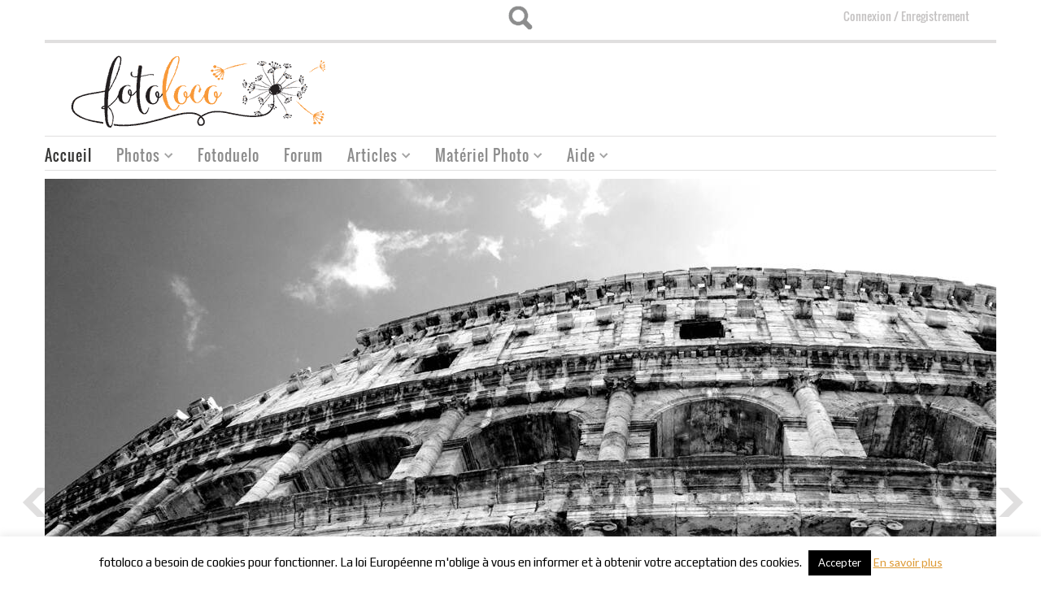

--- FILE ---
content_type: text/html; charset=UTF-8
request_url: https://fotoloco.fr/photo-detail/?id=347580
body_size: 25123
content:
<!DOCTYPE HTML>
	
<html>
		
	<!-- START HEAD -->
	<head>
		        <meta charset="UTF-8" />

                    <!-- this line will appear only if the website is visited with an iPad -->
            <meta name="viewport" content="width=device-width, initial-scale=1.0, maximum-scale=1.2, user-scalable=yes" />
        
        
        
<link rel="dns-prefetch" href="https://ajax.googleapis.com">
<link rel="dns-prefetch" href="https://www.google-analytics.com">

<!-- BOOTSTRAP STYLESHEET -->
<link rel="stylesheet" type="text/css" media="all" href="https://fotoloco.fr/wp-content/themes/bazar/core/assets/css/reset-bootstrap.css" />


<!-- PINGBACK & WP STANDARDS -->
<link rel="pingback" href="https://fotoloco.fr/xmlrpc.php" />


<script language="javascript">
	var yit_responsive_menu_type = "arrow";
	var yit_responsive_menu_text = "NAVIGUER VERS...";
</script>

<!-- [favicon] begin -->
<link rel="shortcut icon" type="image/x-icon" href="https://fotoloco.fr/wp-content/uploads/2013/09/favicon.png" />
<link rel="icon" type="image/x-icon" href="https://fotoloco.fr/wp-content/uploads/2013/09/favicon.png" />
<!-- [favicon] end -->



<!-- Touch icons more info: http://mathiasbynens.be/notes/touch-icons -->
<!-- For iPad3 with retina display: -->
<link rel="apple-touch-icon-precomposed" sizes="144x144" href="https://fotoloco.fr/wp-content/themes/bazar/apple-touch-icon-144x.png" />
<!-- For first- and second-generation iPad: -->
<link rel="apple-touch-icon-precomposed" sizes="114x114" href="https://fotoloco.fr/wp-content/themes/bazar/apple-touch-icon-114x.png" />
<!-- For first- and second-generation iPad: -->
<link rel="apple-touch-icon-precomposed" sizes="72x72" href="https://fotoloco.fr/wp-content/themes/bazar/apple-touch-icon-72x.png">
<!-- For non-Retina iPhone, iPod Touch, and Android 2.1+ devices: -->
<link rel="apple-touch-icon-precomposed" href="https://fotoloco.fr/wp-content/themes/bazar/apple-touch-icon-57x.png" />

<!-- Feed RSS2 URL -->
<link rel="alternate" type="application/rss+xml" title="Fotoloco Feed" href="https://fotoloco.fr/feed/" />
<link rel="alternate" type="application/rss+xml" title="Fotoloco Comments Feed" href="https://fotoloco.fr/comments/feed/" />
<link rel="stylesheet" type="text/css" href="/wp-content/themes/bazar-child/css/style_comments_list_widget.css?3">

<script type="text/javascript" src="/wp-content/themes/bazar-child/js/jquery-2.2.4.min.js"></script>

<!-- delete rememberme at log in start -->
<script type="text/javascript">
window.onload = function () {
    document.getElementById("rememberme").checked=true;
    document.getElementById("rememberme").style.display = "none";
}

</script>
<style>
#emember_fancy_login_form label[for=remember] {
    display: none;
}
.page-id-15583 input#rememberme {
	display: block !important;
}
/*delete rememberme at log in end*/
/*BUG: Forgot password popup windows appears below the screen in smaller screens start*/
.emember_modal {
    top: 50% !important;
    left: 50% !important;
    margin: -125px 0 0 -170px;
}
/*BUG: Forgot password popup windows appears below the screen in smaller screens start end*/
</style>
<script type='text/javascript' async="async" src='/wp-content/themes/bazar/js/classie.js'></script>
<meta name='robots' content='max-image-preview:large' />
<link rel='dns-prefetch' href='//fonts.googleapis.com' />
<link rel="alternate" title="oEmbed (JSON)" type="application/json+oembed" href="https://fotoloco.fr/wp-json/oembed/1.0/embed?url=https%3A%2F%2Ffotoloco.fr%2Fphoto-detail%2F" />
<link rel="alternate" title="oEmbed (XML)" type="text/xml+oembed" href="https://fotoloco.fr/wp-json/oembed/1.0/embed?url=https%3A%2F%2Ffotoloco.fr%2Fphoto-detail%2F&#038;format=xml" />
<style id='wp-img-auto-sizes-contain-inline-css' type='text/css'>
img:is([sizes=auto i],[sizes^="auto," i]){contain-intrinsic-size:3000px 1500px}
/*# sourceURL=wp-img-auto-sizes-contain-inline-css */
</style>
<link rel='stylesheet' id='dashicons-css' href='https://fotoloco.fr/wp-includes/css/dashicons.min.css' type='text/css' media='all' />
<style id='dashicons-inline-css' type='text/css'>
[data-font="Dashicons"]:before {font-family: 'Dashicons' !important;content: attr(data-icon) !important;speak: none !important;font-weight: normal !important;font-variant: normal !important;text-transform: none !important;line-height: 1 !important;font-style: normal !important;-webkit-font-smoothing: antialiased !important;-moz-osx-font-smoothing: grayscale !important;}
/*# sourceURL=dashicons-inline-css */
</style>
<link rel='stylesheet' id='thickbox-css' href='https://fotoloco.fr/wp-includes/js/thickbox/thickbox.css' type='text/css' media='all' />
<link rel='stylesheet' id='eMember.style-css' href='https://fotoloco.fr/wp-content/plugins/wp-eMember/css/eMember_style.css' type='text/css' media='all' />
<link rel='stylesheet' id='jquery.fileuploader-css' href='https://fotoloco.fr/wp-content/plugins/wp-eMember/css/jquery.fileuploader.css' type='text/css' media='all' />
<link rel='stylesheet' id='validationEngine.jquery-css' href='https://fotoloco.fr/wp-content/plugins/wp-eMember/css/validationEngine.jquery.css' type='text/css' media='all' />
<link rel='stylesheet' id='style-css' href='https://fotoloco.fr/wp-content/plugins/fotoduelo/assets/css/style.css' type='text/css' media='all' />
<link rel='stylesheet' id='style_bootstrap_yeti-css' href='https://fotoloco.fr/wp-content/themes/bazar-child/css/bootstrap-yeti.min.css' type='text/css' media='all' />
<link rel='stylesheet' id='google-fonts-css' href='//fonts.googleapis.com/css?family=Play%7COswald%7CArbutus+Slab%7CLato%7COpen+Sans&#038;ver=6.9' type='text/css' media='all' />
<style id='wp-emoji-styles-inline-css' type='text/css'>

	img.wp-smiley, img.emoji {
		display: inline !important;
		border: none !important;
		box-shadow: none !important;
		height: 1em !important;
		width: 1em !important;
		margin: 0 0.07em !important;
		vertical-align: -0.1em !important;
		background: none !important;
		padding: 0 !important;
	}
/*# sourceURL=wp-emoji-styles-inline-css */
</style>
<link rel='stylesheet' id='wp-block-library-css' href='https://fotoloco.fr/wp-includes/css/dist/block-library/style.min.css' type='text/css' media='all' />
<style id='global-styles-inline-css' type='text/css'>
:root{--wp--preset--aspect-ratio--square: 1;--wp--preset--aspect-ratio--4-3: 4/3;--wp--preset--aspect-ratio--3-4: 3/4;--wp--preset--aspect-ratio--3-2: 3/2;--wp--preset--aspect-ratio--2-3: 2/3;--wp--preset--aspect-ratio--16-9: 16/9;--wp--preset--aspect-ratio--9-16: 9/16;--wp--preset--color--black: #000000;--wp--preset--color--cyan-bluish-gray: #abb8c3;--wp--preset--color--white: #ffffff;--wp--preset--color--pale-pink: #f78da7;--wp--preset--color--vivid-red: #cf2e2e;--wp--preset--color--luminous-vivid-orange: #ff6900;--wp--preset--color--luminous-vivid-amber: #fcb900;--wp--preset--color--light-green-cyan: #7bdcb5;--wp--preset--color--vivid-green-cyan: #00d084;--wp--preset--color--pale-cyan-blue: #8ed1fc;--wp--preset--color--vivid-cyan-blue: #0693e3;--wp--preset--color--vivid-purple: #9b51e0;--wp--preset--gradient--vivid-cyan-blue-to-vivid-purple: linear-gradient(135deg,rgb(6,147,227) 0%,rgb(155,81,224) 100%);--wp--preset--gradient--light-green-cyan-to-vivid-green-cyan: linear-gradient(135deg,rgb(122,220,180) 0%,rgb(0,208,130) 100%);--wp--preset--gradient--luminous-vivid-amber-to-luminous-vivid-orange: linear-gradient(135deg,rgb(252,185,0) 0%,rgb(255,105,0) 100%);--wp--preset--gradient--luminous-vivid-orange-to-vivid-red: linear-gradient(135deg,rgb(255,105,0) 0%,rgb(207,46,46) 100%);--wp--preset--gradient--very-light-gray-to-cyan-bluish-gray: linear-gradient(135deg,rgb(238,238,238) 0%,rgb(169,184,195) 100%);--wp--preset--gradient--cool-to-warm-spectrum: linear-gradient(135deg,rgb(74,234,220) 0%,rgb(151,120,209) 20%,rgb(207,42,186) 40%,rgb(238,44,130) 60%,rgb(251,105,98) 80%,rgb(254,248,76) 100%);--wp--preset--gradient--blush-light-purple: linear-gradient(135deg,rgb(255,206,236) 0%,rgb(152,150,240) 100%);--wp--preset--gradient--blush-bordeaux: linear-gradient(135deg,rgb(254,205,165) 0%,rgb(254,45,45) 50%,rgb(107,0,62) 100%);--wp--preset--gradient--luminous-dusk: linear-gradient(135deg,rgb(255,203,112) 0%,rgb(199,81,192) 50%,rgb(65,88,208) 100%);--wp--preset--gradient--pale-ocean: linear-gradient(135deg,rgb(255,245,203) 0%,rgb(182,227,212) 50%,rgb(51,167,181) 100%);--wp--preset--gradient--electric-grass: linear-gradient(135deg,rgb(202,248,128) 0%,rgb(113,206,126) 100%);--wp--preset--gradient--midnight: linear-gradient(135deg,rgb(2,3,129) 0%,rgb(40,116,252) 100%);--wp--preset--font-size--small: 13px;--wp--preset--font-size--medium: 20px;--wp--preset--font-size--large: 36px;--wp--preset--font-size--x-large: 42px;--wp--preset--spacing--20: 0.44rem;--wp--preset--spacing--30: 0.67rem;--wp--preset--spacing--40: 1rem;--wp--preset--spacing--50: 1.5rem;--wp--preset--spacing--60: 2.25rem;--wp--preset--spacing--70: 3.38rem;--wp--preset--spacing--80: 5.06rem;--wp--preset--shadow--natural: 6px 6px 9px rgba(0, 0, 0, 0.2);--wp--preset--shadow--deep: 12px 12px 50px rgba(0, 0, 0, 0.4);--wp--preset--shadow--sharp: 6px 6px 0px rgba(0, 0, 0, 0.2);--wp--preset--shadow--outlined: 6px 6px 0px -3px rgb(255, 255, 255), 6px 6px rgb(0, 0, 0);--wp--preset--shadow--crisp: 6px 6px 0px rgb(0, 0, 0);}:where(.is-layout-flex){gap: 0.5em;}:where(.is-layout-grid){gap: 0.5em;}body .is-layout-flex{display: flex;}.is-layout-flex{flex-wrap: wrap;align-items: center;}.is-layout-flex > :is(*, div){margin: 0;}body .is-layout-grid{display: grid;}.is-layout-grid > :is(*, div){margin: 0;}:where(.wp-block-columns.is-layout-flex){gap: 2em;}:where(.wp-block-columns.is-layout-grid){gap: 2em;}:where(.wp-block-post-template.is-layout-flex){gap: 1.25em;}:where(.wp-block-post-template.is-layout-grid){gap: 1.25em;}.has-black-color{color: var(--wp--preset--color--black) !important;}.has-cyan-bluish-gray-color{color: var(--wp--preset--color--cyan-bluish-gray) !important;}.has-white-color{color: var(--wp--preset--color--white) !important;}.has-pale-pink-color{color: var(--wp--preset--color--pale-pink) !important;}.has-vivid-red-color{color: var(--wp--preset--color--vivid-red) !important;}.has-luminous-vivid-orange-color{color: var(--wp--preset--color--luminous-vivid-orange) !important;}.has-luminous-vivid-amber-color{color: var(--wp--preset--color--luminous-vivid-amber) !important;}.has-light-green-cyan-color{color: var(--wp--preset--color--light-green-cyan) !important;}.has-vivid-green-cyan-color{color: var(--wp--preset--color--vivid-green-cyan) !important;}.has-pale-cyan-blue-color{color: var(--wp--preset--color--pale-cyan-blue) !important;}.has-vivid-cyan-blue-color{color: var(--wp--preset--color--vivid-cyan-blue) !important;}.has-vivid-purple-color{color: var(--wp--preset--color--vivid-purple) !important;}.has-black-background-color{background-color: var(--wp--preset--color--black) !important;}.has-cyan-bluish-gray-background-color{background-color: var(--wp--preset--color--cyan-bluish-gray) !important;}.has-white-background-color{background-color: var(--wp--preset--color--white) !important;}.has-pale-pink-background-color{background-color: var(--wp--preset--color--pale-pink) !important;}.has-vivid-red-background-color{background-color: var(--wp--preset--color--vivid-red) !important;}.has-luminous-vivid-orange-background-color{background-color: var(--wp--preset--color--luminous-vivid-orange) !important;}.has-luminous-vivid-amber-background-color{background-color: var(--wp--preset--color--luminous-vivid-amber) !important;}.has-light-green-cyan-background-color{background-color: var(--wp--preset--color--light-green-cyan) !important;}.has-vivid-green-cyan-background-color{background-color: var(--wp--preset--color--vivid-green-cyan) !important;}.has-pale-cyan-blue-background-color{background-color: var(--wp--preset--color--pale-cyan-blue) !important;}.has-vivid-cyan-blue-background-color{background-color: var(--wp--preset--color--vivid-cyan-blue) !important;}.has-vivid-purple-background-color{background-color: var(--wp--preset--color--vivid-purple) !important;}.has-black-border-color{border-color: var(--wp--preset--color--black) !important;}.has-cyan-bluish-gray-border-color{border-color: var(--wp--preset--color--cyan-bluish-gray) !important;}.has-white-border-color{border-color: var(--wp--preset--color--white) !important;}.has-pale-pink-border-color{border-color: var(--wp--preset--color--pale-pink) !important;}.has-vivid-red-border-color{border-color: var(--wp--preset--color--vivid-red) !important;}.has-luminous-vivid-orange-border-color{border-color: var(--wp--preset--color--luminous-vivid-orange) !important;}.has-luminous-vivid-amber-border-color{border-color: var(--wp--preset--color--luminous-vivid-amber) !important;}.has-light-green-cyan-border-color{border-color: var(--wp--preset--color--light-green-cyan) !important;}.has-vivid-green-cyan-border-color{border-color: var(--wp--preset--color--vivid-green-cyan) !important;}.has-pale-cyan-blue-border-color{border-color: var(--wp--preset--color--pale-cyan-blue) !important;}.has-vivid-cyan-blue-border-color{border-color: var(--wp--preset--color--vivid-cyan-blue) !important;}.has-vivid-purple-border-color{border-color: var(--wp--preset--color--vivid-purple) !important;}.has-vivid-cyan-blue-to-vivid-purple-gradient-background{background: var(--wp--preset--gradient--vivid-cyan-blue-to-vivid-purple) !important;}.has-light-green-cyan-to-vivid-green-cyan-gradient-background{background: var(--wp--preset--gradient--light-green-cyan-to-vivid-green-cyan) !important;}.has-luminous-vivid-amber-to-luminous-vivid-orange-gradient-background{background: var(--wp--preset--gradient--luminous-vivid-amber-to-luminous-vivid-orange) !important;}.has-luminous-vivid-orange-to-vivid-red-gradient-background{background: var(--wp--preset--gradient--luminous-vivid-orange-to-vivid-red) !important;}.has-very-light-gray-to-cyan-bluish-gray-gradient-background{background: var(--wp--preset--gradient--very-light-gray-to-cyan-bluish-gray) !important;}.has-cool-to-warm-spectrum-gradient-background{background: var(--wp--preset--gradient--cool-to-warm-spectrum) !important;}.has-blush-light-purple-gradient-background{background: var(--wp--preset--gradient--blush-light-purple) !important;}.has-blush-bordeaux-gradient-background{background: var(--wp--preset--gradient--blush-bordeaux) !important;}.has-luminous-dusk-gradient-background{background: var(--wp--preset--gradient--luminous-dusk) !important;}.has-pale-ocean-gradient-background{background: var(--wp--preset--gradient--pale-ocean) !important;}.has-electric-grass-gradient-background{background: var(--wp--preset--gradient--electric-grass) !important;}.has-midnight-gradient-background{background: var(--wp--preset--gradient--midnight) !important;}.has-small-font-size{font-size: var(--wp--preset--font-size--small) !important;}.has-medium-font-size{font-size: var(--wp--preset--font-size--medium) !important;}.has-large-font-size{font-size: var(--wp--preset--font-size--large) !important;}.has-x-large-font-size{font-size: var(--wp--preset--font-size--x-large) !important;}
/*# sourceURL=global-styles-inline-css */
</style>

<style id='classic-theme-styles-inline-css' type='text/css'>
/*! This file is auto-generated */
.wp-block-button__link{color:#fff;background-color:#32373c;border-radius:9999px;box-shadow:none;text-decoration:none;padding:calc(.667em + 2px) calc(1.333em + 2px);font-size:1.125em}.wp-block-file__button{background:#32373c;color:#fff;text-decoration:none}
/*# sourceURL=/wp-includes/css/classic-themes.min.css */
</style>
<link rel='stylesheet' id='myTerms-css-css' href='https://fotoloco.fr/wp-content/plugins/cm-tooltip-glossary-community-terms/views/frontend/assets/css/myTerms.css' type='text/css' media='all' />
<link rel='stylesheet' id='cookie-law-info-css' href='https://fotoloco.fr/wp-content/plugins/cookie-law-info/legacy/public/css/cookie-law-info-public.css' type='text/css' media='all' />
<link rel='stylesheet' id='cookie-law-info-gdpr-css' href='https://fotoloco.fr/wp-content/plugins/cookie-law-info/legacy/public/css/cookie-law-info-gdpr.css' type='text/css' media='all' />
<link rel='stylesheet' id='RMFtooltip-css-css' href='https://fotoloco.fr/wp-content/plugins/responsive-mobile-friendly-tooltip/responsive-tooltip.css' type='text/css' media='all' />
<link rel='stylesheet' id='fontawesome-iconset-style-css' href='https://fotoloco.fr/wp-content/sp-resources/forum-iconsets/fontawesome/style.css' type='text/css' media='all' />
<link rel='stylesheet' id='wsl-widget-css' href='https://fotoloco.fr/wp-content/plugins/wordpress-social-login/assets/css/style.css' type='text/css' media='all' />
<link rel='stylesheet' id='mycred-front-css' href='https://fotoloco.fr/wp-content/plugins/mycred/assets/css/mycred-front.css' type='text/css' media='all' />
<link rel='stylesheet' id='mycred-social-share-icons-css' href='https://fotoloco.fr/wp-content/plugins/mycred/assets/css/mycred-social-icons.css' type='text/css' media='all' />
<link rel='stylesheet' id='mycred-social-share-style-css' href='https://fotoloco.fr/wp-content/plugins/mycred/assets/css/mycred-social-share.css' type='text/css' media='all' />
<script type="text/javascript" id="jquery-core-js-extra">
/* <![CDATA[ */
var yit = {"isRtl":"","isBoxed":""};
//# sourceURL=jquery-core-js-extra
/* ]]> */
</script>
<script type="text/javascript" src="https://fotoloco.fr/wp-includes/js/jquery/jquery.min.js" id="jquery-core-js"></script>
<script type="text/javascript" src="https://fotoloco.fr/wp-includes/js/jquery/jquery-migrate.min.js" id="jquery-migrate-js"></script>
<script type="text/javascript" src="https://fotoloco.fr/wp-content/plugins/wp-eMember/js/jquery.fileuploader.js" id="jquery.fileuploader-js"></script>
<script type="text/javascript" src="https://fotoloco.fr/wp-content/plugins/wp-eMember/js/jquery.validationEngine.js" id="jquery.validationEngine-js"></script>
<script type="text/javascript" src="https://fotoloco.fr/wp-content/plugins/wp-eMember/js/jquery.libs.js" id="jquery.libs-js"></script>
<script type="text/javascript" src="https://fotoloco.fr/wp-content/plugins/fotoduelo/assets/js/main.js" id="fotoduelo_js-js"></script>
<script type="text/javascript" src="https://fotoloco.fr/wp-content/themes/bazar-child/js/jquery.hotkeys.js" id="hotkeys-js"></script>
<script type="text/javascript" src="https://fotoloco.fr/wp-content/themes/bazar-child/js/bootstrap.min.js" id="js_bootstrap_yeti-js"></script>
<script type="text/javascript" id="myterms_js-js-extra">
/* <![CDATA[ */
var cmttct_data = {"ajaxurl":"https://fotoloco.fr/wp-admin/admin-ajax.php"};
//# sourceURL=myterms_js-js-extra
/* ]]> */
</script>
<script type="text/javascript" src="https://fotoloco.fr/wp-content/plugins/cm-tooltip-glossary-community-terms/views/frontend/assets/js/myTerms.js" id="myterms_js-js"></script>
<script type="text/javascript" id="cookie-law-info-js-extra">
/* <![CDATA[ */
var Cli_Data = {"nn_cookie_ids":[],"cookielist":[],"non_necessary_cookies":[],"ccpaEnabled":"","ccpaRegionBased":"","ccpaBarEnabled":"","strictlyEnabled":["necessary","obligatoire"],"ccpaType":"gdpr","js_blocking":"","custom_integration":"","triggerDomRefresh":"","secure_cookies":""};
var cli_cookiebar_settings = {"animate_speed_hide":"500","animate_speed_show":"500","background":"#fff","border":"#444","border_on":"","button_1_button_colour":"#000","button_1_button_hover":"#000000","button_1_link_colour":"#fff","button_1_as_button":"1","button_1_new_win":"","button_2_button_colour":"#dd9933","button_2_button_hover":"#b17a29","button_2_link_colour":"#dd9933","button_2_as_button":"","button_2_hidebar":"","button_3_button_colour":"#000","button_3_button_hover":"#000000","button_3_link_colour":"#fff","button_3_as_button":"fffffff","button_3_new_win":"fffffff","button_4_button_colour":"#000","button_4_button_hover":"#000000","button_4_link_colour":"#fff","button_4_as_button":"1","button_7_button_colour":"#61a229","button_7_button_hover":"#4e8221","button_7_link_colour":"#fff","button_7_as_button":"1","button_7_new_win":"","font_family":"inherit","header_fix":"","notify_animate_hide":"1","notify_animate_show":"","notify_div_id":"#cookie-law-info-bar","notify_position_horizontal":"right","notify_position_vertical":"bottom","scroll_close":"1","scroll_close_reload":"","accept_close_reload":"","reject_close_reload":"","showagain_tab":"","showagain_background":"#fff","showagain_border":"#000","showagain_div_id":"#cookie-law-info-again","showagain_x_position":"100px","text":"#000","show_once_yn":"","show_once":"10000","logging_on":"","as_popup":"","popup_overlay":"1","bar_heading_text":"","cookie_bar_as":"banner","popup_showagain_position":"bottom-right","widget_position":"left"};
var log_object = {"ajax_url":"https://fotoloco.fr/wp-admin/admin-ajax.php"};
//# sourceURL=cookie-law-info-js-extra
/* ]]> */
</script>
<script type="text/javascript" src="https://fotoloco.fr/wp-content/plugins/cookie-law-info/legacy/public/js/cookie-law-info-public.js" id="cookie-law-info-js"></script>
<script type="text/javascript" src="https://fotoloco.fr/wp-content/plugins/wordpress-social-login/assets/js/widget.js" id="wsl-widget-js"></script>
<link rel="canonical" href="https://fotoloco.fr/photo-detail/" />

<!-- This site is using AdRotate Professional v5.14.3 to display their advertisements - https://ajdg.solutions/ -->
<!-- AdRotate CSS -->
<style type="text/css" media="screen">
	.gidlarb { margin:0px; padding:0px; overflow:hidden; line-height:1; zoom:1; }
	.gidlarb img { height:auto; }
	.gidlarb-col { position:relative; float:left; }
	.gidlarb-col:first-child { margin-left: 0; }
	.gidlarb-col:last-child { margin-right: 0; }
	.woocommerce-page .gidlarb, .bbpress-wrapper .gidlarb { margin: 20px auto; clear:both; }
	@media only screen and (max-width: 480px) {
		.gidlarb-col, .gidlarb-dyn, .gidlarb-single { width:100%; margin-left:0; margin-right:0; }
		.woocommerce-page .gidlarb, .bbpress-wrapper .gidlarb { margin: 10px auto; }
	}
</style>
<!-- /AdRotate CSS -->


<!-- WP eMember plugin v10.8.1 - http://www.tipsandtricks-hq.com/wordpress-emember-easy-to-use-wordpress-membership-plugin-1706 -->
<script type="text/javascript">
    /* <![CDATA[ */
    jQuery(document).ready(function($) {
            //fancy login start//
            $('#emem_ui_close').click(function(e) {
                $(this).parent().hide('slow');
                $('#marker').html("");
            });
            $('.emember_fancy_login_link').click(
                    function(e) {
                        var targetId = $(e.target).addClass('emember_activeLink').attr('id');
                        var alreadyOpened = $('#marker');
                        var menu = $('#emember_signin_menu');
                        var offset = $(e.target).offset();
                        if (!alreadyOpened.html()) {
                            alreadyOpened.html(targetId);
                            menu.css({'left': offset.left + 'px', 'top': (offset.top + 20) + 'px'}).show('slow');
                        }
                        else if (targetId != alreadyOpened.html()) {
                            alreadyOpened.html(targetId);
                            menu.hide().css({'left': offset.left + 'px', 'top': (offset.top + 20) + 'px'}).show('slow');
                        } else if (targetId == alreadyOpened.html()) {
                            $(e.target).removeClass('emember_activeLink');
                            alreadyOpened.html("");
                            menu.hide('slow');
                        }
                    }
            );
            $('#emember_fancy_login_form').submit(function() {
                var msg = "" + " attendre ...";
                $('#emember_fancy_log_msg').css('color', 'black').html(msg + '<br/>');
                $.post('https://fotoloco.fr/wp-admin/admin-ajax.php', $(this).serialize(), function(result) {
                    if (result.status) {
                        var redirect = '1';
                        if (redirect) {
                            var url = get_redirect_url(result.redirect);
                            window.location.href = url;
                        } else {
                            window.location.reload();
                        }
                    }
                    else {
                        $('#emember_fancy_log_msg').css('color', 'red').html(result.msg + '<br/>');
                    }
                }, 'json');
                return false;
            });
            //fancy login end//
        function get_redirect_url($redirects) {
            var $after_login_page = 'https://fotoloco.fr/';
            if ($redirects.own)
                return $redirects.own;
            if ($redirects.level)
                return $redirects.level;
            if ($after_login_page)
                return $after_login_page;
            return '';
        }
    });
    /* ]]> */
</script>
        <style type="text/css">
            body { background-color: #ffffff; }      
        </style>
                <style type="text/css">
            .blog-big .meta, .blog-small .meta { background-color: #ffffff; }      
        </style>
        		<title>Le Colisée par mamichat | Galerie Photo | Fotoloco</title>
		<meta name="description" content="Le Colisée par mamichat" />
		
	<meta property="og:url" content="https://fotoloco.fr/photo-detail/?id=347580"/>
<meta property="og:type" content="article" />
<meta charset="UTF-8" />
<meta property="og:locale" content="fr_FR" />
<meta name="viewport" content="width=device-width, initial-scale=1.0, maximum-scale=1.2, user-scalable=yes" />
<meta property="fb:app_id" content="1664030887147454"/>
<meta property="og:site_name" content="Fotoloco - Cours, galerie et defis photos"/>
<meta property="og:title" content="Le Colisée par mamichat sur fotoloco.fr."/>
<meta property="og:description" content="Le Colisée par mamichat  A decouvrir sur fotoloco : des cours photos gratuits et une galerie pour evaluer vos photos."/>
<meta name="author" content="mamichat"  />
<meta property="article:publisher" content="https://www.facebook.com/fotoloco.fr/" />
<meta property="og:image" content="https://fotoloco.fr/wp-content/uploads/photos/large/image_888thum_2b10fdf8a091981541d173337f11dd25.jpg"  />
<meta property="og:image:width" content="1170"/>
<meta property="og:image:height" content="780"/>
<!-- From Meta quantum cache (a fotoloco neural-research exclusive feature) photometa347580 in 5.60 ms --><link rel="icon" href="https://fotoloco.fr/wp-content/uploads/2016/12/favicon-32x32.png" sizes="32x32" />
<link rel="icon" href="https://fotoloco.fr/wp-content/uploads/2016/12/favicon.png" sizes="192x192" />
<link rel="apple-touch-icon" href="https://fotoloco.fr/wp-content/uploads/2016/12/favicon.png" />
<meta name="msapplication-TileImage" content="https://fotoloco.fr/wp-content/uploads/2016/12/favicon.png" />
		
		<link rel="stylesheet" type="text/css" href="/wp-content/themes/bazar-child/css/style_header.css"> 	
		<link rel="stylesheet" type="text/css" media="all" href="/wp-content/themes/bazar-child/style.css" />
	<link rel='stylesheet' id='cmtooltip-css' href='https://fotoloco.fr/wp-content/plugins/TooltipPro/assets/css/tooltip.min.css' type='text/css' media='all' />
<style id='cmtooltip-inline-css' type='text/css'>
#tt {
				z-index: 1500;
		}

					#tt #ttcont div.glossaryItemTitle {
			color: #000000  !important;
			}
		
					#tt #ttcont div.glossaryItemTitle {
			background-color: #transparent !important;
			padding: 0 !important;
			margin: 0px !important;
			border-top: 10px solid transparent;
			border-bottom: 10px solid transparent;
			}
		
					#tt #ttcont div.glossaryItemTitle {
			font-size: 13px !important;
			}
		
		#tt #ttcont div.glossaryItemBody {
		padding: 0;
					font-size: 13px;
				}
		#tt #ttcont .mobile-link{
					font-size: 13px;
				}

		.mobile-link a.glossaryLink {
		color: #fff !important;
		}
		.mobile-link:before{content: "Term link:  "}

		
		
		.tiles ul.glossaryList a {
		min-width: 85px !important;
		width:85px !important;
		}
		.tiles ul.glossaryList span { min-width:63px; width:63px;  }
		.cm-glossary.tiles.big ul.glossaryList a { min-width:179px; width:179px }
		.cm-glossary.tiles.big ul.glossaryList span { min-width:179px; width:179px; }

				span.glossaryLink, a.glossaryLink {
		border-bottom: dotted 1px #dd9933;					color: #000000 !important;
				}
		span.glossaryLink.temporary, a.glossaryLink.temporary {
		border-bottom: dotted 1px ;		}
		span.glossaryLink:hover, a.glossaryLink:hover {
		border-bottom: solid 1px #333333;					color:#333333 !important;
				}

				.glossaryList .glossary-link-title {
		font-weight: normal !important;
		}

		
					#tt #tt-btn-close{ color: #222 !important}
		
		.cm-glossary.grid ul.glossaryList li[class^='ln']  { width: 200px !important}

					#tt #tt-btn-close{
			direction: rtl;
			font-size: 20px !important
			}
		
		
					#tt #ttcont glossaryItemBody * {color: #ffffff}
		

		
		
		
		
					#ttcont {
			box-shadow: 0px 0px 20px #666666;
			-moz-box-shadow: 0px 0px 20px #666666;
			-webkit-box-shadow: 0px 0px 20px #666666;
			}
					.cm-glossary.term-carousel .slick-slide,
			.cm-glossary.tiles-with-definition ul > li { height: 250px !important}
					.cm-glossary.tiles-with-definition ul {
			grid-template-columns: repeat(auto-fill, 220px) !important;
			}
		
		.glossary-search-wrapper {
		display: inline-block;
				}


		
		input.glossary-search-term {
				outline: none;
																}


		
		
		button.glossary-search.button {
		outline: none;
												}
/*# sourceURL=cmtooltip-inline-css */
</style>
</head>

	<!-- END HEAD -->
	<!-- START BODY -->
		<body class="wp-singular page-template page-template-photo-details page-template-photo-details-php page page-id-6562 wp-theme-bazar wp-child-theme-bazar-child no_js responsive stretched chrome"  >
		<!-- START BG SHADOW -->
		<div class="bg-shadow">
						<!-- START WRAPPER -->
			<div id="wrapper" class="container group">
				  

<!-- START TOP BAR -->
<div id="topbar" class="hidden-phone">
	<div class="container">
		<div class="row">
			<div class="span12">
				<div id="topbar-left"></div>
				<div id="topbar-right"><link rel="stylesheet" type="text/css" href="/wp-content/themes/bazar-child/css/style_topbarright.css"> 

<!-- Opening the top menu bar in mobile devices -->
<script src="/wp-content/themes/bazar-child/js/js_topbarright.js"></script> 
<link rel="stylesheet" type="text/css" href="/wp-content/themes/bazar-child/css/stlye_myresponsive.css?1"> 


			<div class='custom_serach'>
			<div id="search">
				<div id="label"><label for="search-terms" id="search-label">search</label></div>
				<form  name="frmSearch"  id="frmSearch" role="search" method="get" id="searchform" class="searchform" action="/search-results/" >
    <div><label class="screen-reader-text" for="s"></label>
    <input type="text" value="" name="ss" id="s" style="width:31%"/>
    <select name="type" style="width:113px">
        <option value="all"  >Tous</option>
        <option value="articles" selected>Articles</option>
        <option value="forum" >Forum</option>
        <option value="materiel" >Mat&eacute;riel</option>
        <option value="membre" >Membre</option>
        <option value="photos" >Photos</option>
    </select>
    <input type="submit" id="searchsubmit" value="Recherche" class="submit" />
    </div>
    </form>	
			</div>	
		</div>	
		<!-- search box show start -->

<!-- search box show end -->
<div class="topbar_login widget ">
<a href="https://fotoloco.fr/wp-admin/">Connexion</a> <span> / </span> <a href="https://fotoloco.fr/newregistration">Enregistrement</a><div class="my_button custom" style="float:right;margin:-14px 0 0 3px">
	
</div>
</div>

<script type="text/javascript" src="https://fotoloco.fr/wp-content/themes/bazar-child/greybox/AJS.js"></script>
<script type="text/javascript" src="https://fotoloco.fr/wp-content/themes/bazar-child/greybox/AJS_fx.js"></script>
<script type="text/javascript" src="https://fotoloco.fr/wp-content/themes/bazar-child/greybox/gb_scripts.js"></script>
<link href="https://fotoloco.fr/wp-content/themes/bazar-child/greybox/gb_styles.css" rel="stylesheet" type="text/css" media="all" />

</div>
			</div>
		</div>

		<div class="border borderstrong"></div>
	</div>
</div>




<!-- END TOP BAR -->
				<!-- START HEADER -->
				<div id="header" class="group margin-bottom">
					
<script>console.log('level: 0-ID: ');</script>	<div class="group container">               
		
	    <div class="row" id="logo-headersidebar-container">            
	    	
	        <!-- START LOGO -->
	    	<div id="logo" class="group">
	    	     <a id="logo-img" href="https://fotoloco.fr" title="Fotoloco">
    <img src="/wp-content/uploads/2016/03/fotoloco-logo-90pxhigh.png" title="Fotoloco" alt="Fotoloco le club photo sur internet" />
</a>


 
	    	</div>
			<div class="custom_ad"><div class="gidlarb gidlarb-7"><div class="gidlarb-single aidlarb-11"><script async src="//pagead2.googlesyndication.com/pagead/js/adsbygoogle.js"></script>
<!-- Fotoloco other Top 728 -->
<ins class="adsbygoogle"
     style="display:inline-block;width:728px;height:90px"
     data-ad-client="ca-pub-7333481191934106"
     data-ad-slot="7012899685"></ins>
<script>
(adsbygoogle = window.adsbygoogle || []).push({});
</script></div></div></div>	    	<!-- END LOGO -->
	    	 
	           
	    </div>
	</div>	
	       
    	
<div id="nav">
    <div class="container">
    	
                        <ul id="menu-main" class="level-1"><li id="menu-item-6581" class="menu-item menu-item-type-custom menu-item-object-custom current-menu-item menu-item-home menu-item-children-0"><a href="https://fotoloco.fr">Accueil</a></li>
<li id="menu-item-6799" class="menu-item menu-item-type-custom menu-item-object-custom menu-item-has-children dropdown menu-item-children-13"><a href="#">Photos</a>
<ul class="sub-menu">
	<li id="menu-item-7565" class="menu-item menu-item-type-custom menu-item-object-custom menu-item-children-0"><a href="https://fotoloco.fr/photo-gallery/?c=tous">Galerie Photo</a></li>
	<li id="menu-item-6800" class="menu-item menu-item-type-post_type menu-item-object-page menu-item-children-0"><a href="https://fotoloco.fr/contest-gallery/">Concours</a></li>
	<li id="menu-item-21690" class="menu-item menu-item-type-custom menu-item-object-custom menu-item-children-0"><a href="https://fotoloco.fr/suggestions/">Proposition de Concours</a></li>
	<li id="menu-item-20332" class="menu-item menu-item-type-post_type menu-item-object-page menu-item-children-0"><a href="https://fotoloco.fr/fotoduelo-galerie/">fotoduelo</a></li>
	<li id="menu-item-18263" class="menu-item menu-item-type-custom menu-item-object-custom menu-item-children-0"><a href="https://fotoloco.fr/top-photos-2/">Top Photos</a></li>
	<li id="menu-item-18296" class="menu-item menu-item-type-post_type menu-item-object-album menu-item-children-0"><a href="https://fotoloco.fr/album/top-100-fotoloco-2016/">Top 100 J-365 en full HD</a></li>
	<li id="menu-item-10157" class="menu-item menu-item-type-post_type menu-item-object-page menu-item-children-0"><a href="https://fotoloco.fr/technique-photos/">Technique Photos</a></li>
	<li id="menu-item-11479" class="menu-item menu-item-type-post_type menu-item-object-page menu-item-children-0"><a href="https://fotoloco.fr/albums/">Galerie d&rsquo;albums</a></li>
	<li id="menu-item-6804" class="menu-item menu-item-type-post_type menu-item-object-page menu-item-children-0"><a href="https://fotoloco.fr/post-of-the-day/">Photos du jour</a></li>
	<li id="menu-item-6809" class="menu-item menu-item-type-post_type menu-item-object-page menu-item-children-0"><a href="https://fotoloco.fr/post-of-the-week/">Photos de la semaine</a></li>
	<li id="menu-item-6810" class="menu-item menu-item-type-post_type menu-item-object-page menu-item-children-0"><a href="https://fotoloco.fr/post-of-the-month/">Photos du mois</a></li>
	<li id="menu-item-6832" class="menu-item menu-item-type-post_type menu-item-object-page menu-item-children-0"><a href="https://fotoloco.fr/contest-winner/">Gagnant du concours</a></li>
	<li id="menu-item-16635" class="menu-item menu-item-type-post_type menu-item-object-page menu-item-children-0"><a href="https://fotoloco.fr/fotorex/">fotorex chien de garde</a></li>
</ul>
</li>
<li id="menu-item-20354" class="menu-item menu-item-type-post_type menu-item-object-page menu-item-children-0"><a href="https://fotoloco.fr/fotoduelo-galerie/">Fotoduelo</a></li>
<li id="menu-item-18002" class="menu-item menu-item-type-custom menu-item-object-custom menu-item-children-0"><a href="https://fotoloco.fr/forum/">Forum</a></li>
<li id="menu-item-6413" class="megamenu menu-item menu-item-type-custom menu-item-object-custom menu-item-has-children dropdown menu-item-children-2"><a href="#">Articles</a>
<ul class="sub-menu">
	<li id="menu-item-6403" class="menu-item menu-item-type-custom menu-item-object-custom menu-item-has-children dropdown menu-item-children-7"><a href="#">&#8212;&#8212;&#8212;&#8212;&#8212;&#8212;&#8212;&#8212;&#8212;&#8212;&#8212;&#8212;&#8212;&#8212;&#8212;&#8212;&#8212;&#8212;&#8212;&#8212;&#8212;&#8212;-</a>
	<ul class="sub-menu">
		<li id="menu-item-8019" class="menu-item menu-item-type-post_type menu-item-object-page menu-item-children-0"><a href="https://fotoloco.fr/index-des-cours-gratuits-de-photographie/">Index des Cours Photo</a></li>
		<li id="menu-item-16312" class="menu-item menu-item-type-post_type menu-item-object-post menu-item-children-0"><a href="https://fotoloco.fr/52-semaines-pour-devenir-un-meilleur-photographe-le-parcours-fotoloco/">Parcours 52 semaines</a></li>
		<li id="menu-item-7399" class="menu-item menu-item-type-post_type menu-item-object-page menu-item-children-0"><a href="https://fotoloco.fr/cours-photo-gratuit-apprendre-la-photo-parcours-debutant/">Parcours Débutant</a></li>
		<li id="menu-item-7457" class="menu-item menu-item-type-post_type menu-item-object-page menu-item-children-0"><a href="https://fotoloco.fr/parcours-studio-de-rue-strobist/">Parcours Studio de Rue</a></li>
		<li id="menu-item-6400" class="menu-item menu-item-type-taxonomy menu-item-object-category menu-item-children-0"><a href="https://fotoloco.fr/category/cours-de-base/">Cours de Base</a></li>
		<li id="menu-item-6401" class="menu-item menu-item-type-taxonomy menu-item-object-category menu-item-children-0"><a href="https://fotoloco.fr/category/mise-en-pratique/">Mise en Pratique</a></li>
		<li id="menu-item-6402" class="menu-item menu-item-type-taxonomy menu-item-object-category menu-item-children-0"><a href="https://fotoloco.fr/category/studio-de-rue-strobist/">Studio de Rue &#8211; Strobist</a></li>
	</ul>
</li>
	<li id="menu-item-6404" class="menu-item menu-item-type-custom menu-item-object-custom menu-item-has-children dropdown menu-item-children-9"><a href="#">&#8212;&#8212;&#8212;&#8212;&#8212;&#8212;&#8212;&#8212;&#8212;&#8212;&#8212;&#8212;&#8212;&#8212;&#8212;&#8212;&#8212;&#8212;&#8212;&#8212;&#8212;&#8212;&#8212;&#8212;&#8212;&#8211;</a>
	<ul class="sub-menu">
		<li id="menu-item-6412" class="menu-item menu-item-type-taxonomy menu-item-object-category menu-item-children-0"><a href="https://fotoloco.fr/category/actualite-photo/">Actualité Photo</a></li>
		<li id="menu-item-6411" class="menu-item menu-item-type-taxonomy menu-item-object-category menu-item-children-0"><a href="https://fotoloco.fr/category/concours-2/">Concours</a></li>
		<li id="menu-item-6410" class="menu-item menu-item-type-taxonomy menu-item-object-category menu-item-children-0"><a href="https://fotoloco.fr/category/critique-constructive/">Critique constructive</a></li>
		<li id="menu-item-6409" class="menu-item menu-item-type-taxonomy menu-item-object-category menu-item-children-0"><a href="https://fotoloco.fr/category/mariages/">Mariages</a></li>
		<li id="menu-item-6408" class="menu-item menu-item-type-taxonomy menu-item-object-category menu-item-children-0"><a href="https://fotoloco.fr/category/materiel-photo-et-informatique/">Matériel photo et informatique</a></li>
		<li id="menu-item-6407" class="menu-item menu-item-type-taxonomy menu-item-object-category menu-item-children-0"><a href="https://fotoloco.fr/category/photographe-professionnel/">Photographe Professionnel</a></li>
		<li id="menu-item-9538" class="menu-item menu-item-type-taxonomy menu-item-object-category menu-item-children-0"><a href="https://fotoloco.fr/category/tuto-photoshop/">Post Production (Lightroom / Photoshop)</a></li>
		<li id="menu-item-6406" class="menu-item menu-item-type-taxonomy menu-item-object-category menu-item-children-0"><a href="https://fotoloco.fr/category/portraits/">Portraits</a></li>
		<li id="menu-item-6405" class="menu-item menu-item-type-taxonomy menu-item-object-category menu-item-children-0"><a href="https://fotoloco.fr/category/processus-creatif/">Processus créatif</a></li>
	</ul>
</li>
</ul>
</li>
<li id="menu-item-4135" class="megamenu menu-item menu-item-type-custom menu-item-object-custom menu-item-has-children dropdown menu-item-children-3"><a href="#">Matériel Photo</a>
<ul class="sub-menu">
	<li id="menu-item-4154" class="no-link menu-item menu-item-type-custom menu-item-object-custom menu-item-has-children dropdown menu-item-children-14"><a href="#">Objectifs photo</a>
	<ul class="sub-menu">
		<li id="menu-item-20452" class="menu-item menu-item-type-custom menu-item-object-custom menu-item-children-0"><a href="https://fotoloco.fr/categorie-produit/objectifs/canon/">Canon</a></li>
		<li id="menu-item-23914" class="menu-item menu-item-type-custom menu-item-object-custom menu-item-children-0"><a href="https://fotoloco.fr/categorie-produit/objectifs/DJI/">DJI</a></li>
		<li id="menu-item-13471" class="menu-item menu-item-type-custom menu-item-object-custom menu-item-children-0"><a href="https://fotoloco.fr/categorie-produit/objectifs/fujifilm/">Fujifilm</a></li>
		<li id="menu-item-20453" class="menu-item menu-item-type-custom menu-item-object-custom menu-item-children-0"><a href="https://fotoloco.fr/categorie-produit/objectifs/nikon/">Nikon</a></li>
		<li id="menu-item-20454" class="menu-item menu-item-type-custom menu-item-object-custom menu-item-children-0"><a href="https://fotoloco.fr/categorie-produit/objectifs/olympus/">Olympus</a></li>
		<li id="menu-item-20455" class="menu-item menu-item-type-custom menu-item-object-custom menu-item-children-0"><a href="https://fotoloco.fr/categorie-produit/objectifs/panasonic/">Panasonic</a></li>
		<li id="menu-item-4160" class="menu-item menu-item-type-custom menu-item-object-custom menu-item-children-0"><a href="https://fotoloco.fr/categorie-produit/objectifs/pentax/">Pentax</a></li>
		<li id="menu-item-20456" class="menu-item menu-item-type-custom menu-item-object-custom menu-item-children-0"><a href="https://fotoloco.fr/categorie-produit/objectifs/samyang/">Samyang</a></li>
		<li id="menu-item-20457" class="menu-item menu-item-type-custom menu-item-object-custom menu-item-children-0"><a href="https://fotoloco.fr/categorie-produit/objectifs/sigma/">Sigma</a></li>
		<li id="menu-item-4156" class="menu-item menu-item-type-custom menu-item-object-custom menu-item-children-0"><a href="https://fotoloco.fr/categorie-produit/objectifs/sony/">Sony</a></li>
		<li id="menu-item-20458" class="menu-item menu-item-type-custom menu-item-object-custom menu-item-children-0"><a href="https://fotoloco.fr/categorie-produit/objectifs/tamron/">Tamron</a></li>
		<li id="menu-item-20459" class="menu-item menu-item-type-custom menu-item-object-custom menu-item-children-0"><a href="https://fotoloco.fr/categorie-produit/objectifs/tokina/">Tokina</a></li>
		<li id="menu-item-23876" class="menu-item menu-item-type-custom menu-item-object-custom menu-item-children-0"><a href="https://fotoloco.fr/categorie-produit/objectifs/yongnuo/">Yongnuo</a></li>
		<li id="menu-item-20460" class="menu-item menu-item-type-custom menu-item-object-custom menu-item-children-0"><a href="https://fotoloco.fr/categorie-produit/objectifs/zeiss-marque/">Zeiss</a></li>
	</ul>
</li>
	<li id="menu-item-13790" class="no-link menu-item menu-item-type-custom menu-item-object-custom menu-item-has-children dropdown menu-item-children-4"><a href="#">Strobist/Studio de Rue</a>
	<ul class="sub-menu">
		<li id="menu-item-13791" class="menu-item menu-item-type-custom menu-item-object-custom menu-item-children-0"><a href="https://fotoloco.fr/categorie-produit/strobist/flashs/">Flashs</a></li>
		<li id="menu-item-13789" class="menu-item menu-item-type-custom menu-item-object-custom menu-item-children-0"><a href="https://fotoloco.fr/categorie-produit/strobist/declencheurs/">Déclencheurs flash radio</a></li>
		<li id="menu-item-13792" class="menu-item menu-item-type-custom menu-item-object-custom menu-item-children-0"><a href="https://fotoloco.fr/categorie-produit/strobist/parapluies-bal/">Parapluies-BAL</a></li>
		<li id="menu-item-13793" class="menu-item menu-item-type-custom menu-item-object-custom menu-item-children-0"><a href="https://fotoloco.fr/categorie-produit/strobist/pieds-et-accessoires/">Pieds et accessoires</a></li>
	</ul>
</li>
	<li id="menu-item-6114" class="no-link menu-item menu-item-type-custom menu-item-object-custom menu-item-has-children dropdown menu-item-children-9"><a href="#">Par utilisation</a>
	<ul class="sub-menu">
		<li id="menu-item-3024" class="menu-item menu-item-type-post_type menu-item-object-page menu-item-children-0"><a href="https://fotoloco.fr/quel-objectif-photo-pour-animalier-safari/">Animalier &#8211; safari</a></li>
		<li id="menu-item-3025" class="menu-item menu-item-type-post_type menu-item-object-page menu-item-children-0"><a href="https://fotoloco.fr/quel-objectif-photo-pour-anniversaires-2/">Anniversaires</a></li>
		<li id="menu-item-3026" class="menu-item menu-item-type-post_type menu-item-object-page menu-item-children-0"><a href="https://fotoloco.fr/quel-objectif-photo-pour-architecture-2/">Architecture &#8211; Immobilier</a></li>
		<li id="menu-item-6912" class="menu-item menu-item-type-post_type menu-item-object-page menu-item-children-0"><a href="https://fotoloco.fr/quel-objectif-photo-pour-photographier-un-concert/">Concert</a></li>
		<li id="menu-item-6913" class="menu-item menu-item-type-post_type menu-item-object-page menu-item-children-0"><a href="https://fotoloco.fr/quels-objectifs-photo-pour-photographier-un-mariage/">Mariage</a></li>
		<li id="menu-item-6211" class="menu-item menu-item-type-post_type menu-item-object-page menu-item-children-0"><a href="https://fotoloco.fr/quel-objectif-photo-pour-paysage/">Paysages</a></li>
		<li id="menu-item-6212" class="menu-item menu-item-type-post_type menu-item-object-page menu-item-children-0"><a href="https://fotoloco.fr/quel-objectif-photo-pour-portrait/">Portrait</a></li>
		<li id="menu-item-6210" class="menu-item menu-item-type-post_type menu-item-object-page menu-item-children-0"><a href="https://fotoloco.fr/quel-objectif-photo-sport-exterieur/">Sport Extérieur</a></li>
		<li id="menu-item-6213" class="menu-item menu-item-type-post_type menu-item-object-page menu-item-children-0"><a href="https://fotoloco.fr/quel-objectif-photo-pour-voyage/">Voyage</a></li>
	</ul>
</li>
</ul>
</li>
<li id="menu-item-10419" class="menu-item menu-item-type-custom menu-item-object-custom menu-item-has-children dropdown menu-item-children-4"><a href="#">Aide</a>
<ul class="sub-menu">
	<li id="menu-item-21843" class="menu-item menu-item-type-post_type menu-item-object-page menu-item-children-0"><a href="https://fotoloco.fr/bienvenue-chez-fotoloco/">Bienvenue chez Fotoloco!</a></li>
	<li id="menu-item-9266" class="menu-item menu-item-type-post_type menu-item-object-page menu-item-children-0"><a href="https://fotoloco.fr/fotoloco-mode-demploi/">Mode d&#8217;emploi</a></li>
	<li id="menu-item-7511" class="menu-item menu-item-type-post_type menu-item-object-page menu-item-children-0"><a href="https://fotoloco.fr/faqs/">FAQ</a></li>
	<li id="menu-item-19624" class="menu-item menu-item-type-post_type menu-item-object-page menu-item-children-0"><a href="https://fotoloco.fr/lexique/">Lexique</a></li>
</ul>
</li>
</ul>        </div>
	<div class="border borderpadding container"></div>
	
	
 	<div style="clear:both;"></div>
    
</div>

				</div>
				<!-- END HEADER -->
						<input type="hidden" value="Le Colisée" name="photo-title"/>
<input type='hidden' value='2' name='level_liked_users'>
<input type='hidden' value='0' name='mycred_users_cred'>

<input type="hidden" value="https://fotoloco.fr/photo-detail/?id=347580" name="photo-url"/>
<input type="hidden" id="pid" name="pid" value="347580"/>
<input type="hidden" id="photo_display_change" name="photo_display_change" value=""/>

<link rel='stylesheet' id='yith-wcwl-font-awesome'  href='/wp-content/themes/bazar-child/css/font-awesome.min.css' type='text/css' media='all' />

	
<!-- [favicon] begin -->
<!-- <link rel="shortcut icon" type="image/x-icon" href="/wp-content/uploads/2013/09/favicon.ico" />
<link rel="icon" type="image/x-icon" href="/wp-content/uploads/2013/09/favicon.ico" /> -->
<!-- [favicon] end -->


<script type='text/javascript' src='/wp-includes/js/wp-ajax-response.min.js'></script>

<script type="text/javascript" src="https://fotoloco.fr/wp-content/themes/bazar-child/js/jquery.touchSwipe.min.js"></script>
<script type='text/javascript' src='/wp-content/themes/bazar-child/js/js_photo_details-V2.js?33'></script>
<script type='text/javascript' src='/wp-content/themes/bazar-child/js/clipboard.min.js'></script>
<link rel="stylesheet" href="/wp-content/themes/bazar-child/css/style_photo_details-V2.css?6">


<body class="wp-singular page-template page-template-photo-details page-template-photo-details-php page page-id-6562 wp-theme-bazar wp-child-theme-bazar-child chrome">


<!-- START PRIMARY --> 

<div id="primary" class="sidebar-right">
	<div class='check-media'></div>
  <div class="moduleth">
		<input type="hidden" name="profile-url" value="https://fotoloco.fr/profile/?uid=13895"/>
		<input type="hidden" name="author" value="mamichat"/>
		
				<input type="hidden" value="https://fotoloco.fr/wp-content/uploads/photos/large/image_888thum_2b10fdf8a091981541d173337f11dd25.jpg" name="image-url"/>
  </div>
  <div class="container group photodetails">
    <section id="wrapper">
      <div class="photocompetition-mid-image">
        <div class="photocompetition-image-navigation">
          	<div class="photocompetition-navigation-header">
             	                <a class="nav-right " href="https://fotoloco.fr/photo-detail/?id=347570" id="nav-right"><img class="next-photo-btn" src="/wp-content/themes/bazar-child/images/new-redesign/next-button.png" alt="Précédente"></a>
					<link rel="prerender" href="https://fotoloco.fr/photo-detail/?id=347570">
	                	                <a id="nav-left" href="https://fotoloco.fr/photo-detail/?id=347581" class="nav-left selected"><img class="next-photo-btn" src="/wp-content/themes/bazar-child/images/new-redesign/next-button.png" alt="Suivante"></a>
					 
          	</div>
 
      	</div>
        						<!-- And finally display the img -->
						<img src="/wp-content/uploads/photos/large/image_888thum_2b10fdf8a091981541d173337f11dd25.jpg" alt="Le Colisée"  style="position:relative; " class="main-img" id="main-img">
						<script type="text/javascript">
							var level_liked_users = "2";
							if(level_liked_users >= 3) {
								var url = window.location.href;
								if(window.location.hash == "") {
									window.location.href = url + "#main-img";
									setTimeout(function() {
										var is_admin_bar_showing = "";
										if(is_admin_bar_showing == 1) {
											jQuery('html, body').scrollTop(jQuery(window).scrollTop() - 32);
										}
									}, 700);
								}
							}
						</script>
									
		
		<div id="light"   style="display:none;">
			<div class="light-container">
				<div>
					<img src="/wp-content/uploads/photos/large/image_888thum_2b10fdf8a091981541d173337f11dd25.jpg"/>
					<span>
						<a href = "javascript:void(0)" onclick = "is_light=true;document.getElementById('id_white_content').style.opacity='1';document.getElementById('id_white_content').style.display='none';document.getElementById('light').style.display='none';">
							<b style="font-size:20px; color:#000000">x</b>
						</a>
					</span>
				</div>
			</div>
		</div>
		<div  id="id_white_content" class="white_content"  style="display:none;" ></div>		
		
		<!------------------------- versions  -->
		 	
			
					<!-- start Basic Jquery Slider -->
									<div class="upload_versions">
					<section id="comment-session">	
											</section>    
				</div>
							<!------------------------- versions  -->
		</div>    
		
      
  	<input type="hidden" name="check-annotator-editor-html-load" value="0">
	<input type="hidden" name="check-annotator-editor-js-css-load" value="0">
	<div class="load-annotate-editor"></div>

    <div class="photocompetition-all">
    	<div class="photocompetition-inf">
	  		<div class="photocompetition-icons">
	  			
	  			<div class="test" style="display:none">
	  				<p><a class="glossaryLink"  aria-describedby="tt"  data-cmtooltip="&lt;div class=glossaryItemTitle&gt;gamut&lt;/div&gt;&lt;div class=glossaryItemBody&gt;C&#146;est un espace colorim&eacute;trique. C&#146;est un sous-ensemble complet de couleur. Il en existe plusieurs comme le Prophoto ou le sRVB ou l&#146;adobe RGB. C&#146;est un truc de professionnels. L&#146;amateur il s&#146;en fout un peu&amp;lt;br /&amp;gt;&amp;lt;em&amp;gt;Terme anglais:&nbsp;gamut&amp;lt;/em&amp;gt;&amp;lt;br /&amp;gt;&amp;lt;img class=&amp;quot;alignnone size-medium wp-image-19537&amp;quot; src=&amp;quot;/wp-content/uploads/2016/07/gamut.jpg&amp;quot; alt=&amp;quot;gamut&amp;quot; width=&amp;quot;200&amp;quot; height=&amp;quot;150&amp;quot; /&amp;gt;&lt;/div&gt;"  href="https://fotoloco.fr/lexique/gamut/"  data-gt-translate-attributes='[{"attribute":"data-cmtooltip", "format":"html"}]' tabindex='0' role='link'>gamut</a></p>							
	  			</div>
	  			<div class="profile-right">
	  				<div class="mojo-text">
		  				<div class="img-rang"><img width="35" height="35" src="https://fotoloco.fr/wp-content/uploads/2014/12/nrang42-35x35.png" class="attachment-35x35 size-35x35 wp-post-image" alt="" decoding="async" loading="lazy" /></div>
		  				<div class="mojobox">
				        	<div class="mojohead">Mojo:</div>
				        	<div class="mojnumber">332693</div>
			        	</div>
			        </div>
		        	<div class="profile-information">
		        	<!--profile image-->
		        	<div class="rightavtar">
		        		<a href="https://fotoloco.fr/profile/?uid=13895">
		        										<div class="img-hidden" style="height: 38px">
										
								<img src="/wp-content/uploads/emember/17632.jpg" width="48" height="38px" alt="mamichat">
				           
							</div>
						</a> 
						<div class="avtartext">Donateur</div>					</div>
		        <!--profile name-->
		        <div class="profile-text">
		    	    <div class="title-img">
						Le Colisée					</div>		     
			        
						
					<div class="rightname">
								        	<a href="https://fotoloco.fr/profile/?uid=13895">mamichat</a>
						<div class="mojobox">		
					        					        		<div id="suiveurs_id" ><a href="javascript:void(0)" class="greenbtn" onClick="return do_suiveurs('13895','6e1a3828e4bf394987d26f757f16327b4ff09242747cbbb1b5ebad4aa2d21969')">Suivre</a></div>
					     			  	   
				      	</div> 
										
	        		</div>		
		      	</div>
				    	
					<!---Suivre button-->
	        </div>
	 
	      	<div class="ic-section-1st">
		      	<!--photo awards-->      	
																	
						<!--new user-->
						
						<!--x2 or x3 buttons-->					
													<span>
															</span>
						
						<!--Technique button-->
												
						</div>					
						<!--photo information-->
		        <div class="photo-information">
			        <div class="top-title"> 
			        	<span>VUES</span></br>
			        	<span>J'AIME</span></br>
			        	<span>FAVORIS</span> 
			        </div>
			        <div class="top-value"> 
			        	<span id="total_note">
			            210			          </span></br>
								<span id="total_likes">
									19			          </span></br>
			          <span id="total_votes_no">
			            0			          </span>             
			        </div>   
			      </div>

			     <div class="ic-section-2st">

				    <!--light icon-->
					<a class="light-ic" href="javascript:void('0');" rel="tooltip" title="Allumez ou éteignez la lumière (L)" onclick="is_light = false;document.getElementById('light').style.display='block';document.getElementById('id_white_content').style.display='block';removeMode();is_light_size(1170, 780);" class="horizontal"><img src="https://fotoloco.fr/wp-content/themes/bazar-child/images/new-redesign/bulb-on-lg.png" alt="Allumez ou éteignez la lumière" /></a>					
					<!---fullscreen icon start -->
		        	
		        									<div title="Le full HD est réservé aux Donateurs et niveaux 42." rel="tooltip">
															<span class="fullscr-ic">
								<img src="https://fotoloco.fr/wp-content/themes/bazar-child/images/new-redesign/fullscreen.lg.png"  alt"Plein écran" />
							</span>
												</div>
					<!---fullscreen icon end-->
					<!--jaime icons start-->
					<div class="photocompetition-share-rating">
		            										<a href="/member-login/" >Pour voter, connectez-vous en cliquant ici</a>
												            </div>
					<!--jaime icons end-->

					<!--favoris icon-->
		            <div class="photocompetition-share-right" id="favorite_id">
													<span id="show_favourite">
								<a href="javascript:void(0);" title="Ajoutez cette photo à vos favoris (F)" rel="tooltip" onClick="do_favorite('0','347580','1','6e1a3828e4bf394987d26f757f16327b4ff09242747cbbb1b5ebad4aa2d21969');" class="favorite" id="favorite_id_a">
									<img id="favorite_img" src="/wp-content/themes/bazar-child/images/new-redesign/heart-lg.png" alt="Cliquez pour ajouter cette photo à vos favoris">
								</a>
							</span>
												</div>
				</div>
		    </div>
		</div>
	  		
		<div class="cl"></div>
		</div>

	    	<div class="bottom-part">
	    		<div class="description-details">
	    			<div class="description-text">
	    				<div class="description">
							<span class="title">Description</span>
							<div class="text">
								<p>
																	</p>
															</div>
						</div>
						<div class="annotation-layers">
							<div class="annotation-title1">
								<span class="title">Annotations</span>
							</div>
							<div class="annotation-title2">
								<span class="subtitle">Cochez les cases pour voir les annotations</span>
							</div>
							<div class="annotation-layers-load">
								<i class="fa fa-spinner fa-pulse fa-3x fa-fw"></i>
							</div>
						</div>
						<a class="add-annotate-first"><img src="/wp-content/themes/bazar-child/images/annotate.png" alt="Annoter cette photo"></a>
						<div class="modal" id="modal-add-annotate-defense">
						  	<div class="modal-dialog">
						    	<div class="modal-content">
					      		<div class="modal-body">
					    				Pour pouvoir annoter une photo tu dois soit être Donateur ou un membre de Niveau Mojo 30.
					      		</div>
					      		<div class="modal-footer">
							        <button type="button" class="btn btn-default" data-dismiss="modal">Fermer</button>
							      </div>
						    	</div>
						  	</div>
						</div>
						<!-- Copy photo link button -->
						<a id="copy-photo-link-button">Copier le lien <i class="fa fa-link" aria-hidden="true"></i></a>
						<!-- Copy photo link Modal -->
						<div id="copy-photo-link-modal" class="modal fade"  role="dialog">
						  <div class="modal-dialog" role="document">
						    <div class="modal-content">
						      <div class="modal-header">
						        <button type="button" class="close" data-dismiss="modal" aria-label="Close"><span aria-hidden="true">&times;</span></button>
						        <h4 class="modal-title">Copier la photo</h4>
						      </div>
						      <div class="modal-body">
						      	<div class="row">
						      		<div class="col-sm-4">
						      			<ul class="list-group">
													<li class="list-group-item">
																												<img src='/wp-content/uploads/photos/square/image_mediumthum_2b10fdf8a091981541d173337f11dd25.jpg'>
													</li>
													<li class="list-group-item">
														Le Colisée</br>
														mamichat													</li>
												</ul>
						      		</div>
						      		<div class="col-sm-8">
						      			<p><strong>Le lien a été copié dans votre presse papier.</strong></p>
								        <p>Il vous suffit maintenant d'appuyer sur Ctrl-V / Cmd-V pour coller la vignette et le lien de cette photo dans un commentaire photo.</p>
								        <input type="text" class="form-control input-sm" readonly>
						      		</div>
						      	</div>
						      </div>
						      <div class="modal-footer">
						        <button type="button" class="btn btn-default" data-dismiss="modal">Fermer</button>
						      </div>
						    </div><!-- /.modal-content -->
						  </div><!-- /.modal-dialog -->
						</div>
	    			</div>
	    			<div class="details-inf">
	    				<span class="title">Details</span>
	    				<div class="photocompetition-right-box">
								
		        <ul class="modi">
		          			          <li> 
			          	<span class="name">Appareil Photo</span> <span class="value">
			            	NIKON D7100			            </span> 
			          </li>
		          			          	<li> 
		          		<span class="name">Focale</span> <span class="value">
		            		18 mm		            	</span> 
		            </li>
		          			           
		          	<li> 
		          		<span class="name">Vitesse</span> <span class="value">
		            		1/500s		            	</span> 
		            </li>
		          			           		            
		          	<li> 
		          		<span class="name">Diaphragme</span> <span class="value">
		            		f/9		            	</span> 
		            </li>
		          			           		            
		          	<li> 
		          		<span class="name">ISO</span> <span class="value">
		            		320		            	</span> 	
		            </li>
		          				          <li> 
			          	<span class="name">Lieu</span> <span class="value">
			            	Rome			          	</span> 
			         	</li>
			         											 <li> <span class="name">Photographi&eacute;  le</span> <span class="value">
						11/05/2023		            </span> </li>
						          <li> 
	          	<span class="name">Ajout&eacute; le</span> 
	          	<span class="value">
	            	17/05/2023 11:37	            </span> 
	          </li>
	          		      		      		        <li> 
		        	<span class="name">Catégorie</span> 
		        	<span class="value">Architecture</span> 
		        </li>
		          						<li> <span class="name">Foto-bot</span> <span class="value" style="word-wrap:break;color:#003399;font-style: italic;">
						Noir, Gris, Gris fer, Gris Souris, Gris acier, Gris Argent</span></li>
						<li> <span class="name">Palette</span> <div class="input-color">
														<div class="color-box" rel="tooltip" title="Gris" style="background-color: #606060;color: #EEE;">16%</div>
															<div class="color-box" rel="tooltip" title="Gris Souris" style="background-color: #9E9E9E;color: #111;">13%</div>
															<div class="color-box" rel="tooltip" title="Noir" style="background-color: #000000;color: #EEE;">10%</div>
															<div class="color-box" rel="tooltip" title="Gris fer" style="background-color: #7F7F7F;color: #111;">7%</div>
															<div class="color-box" rel="tooltip" title="Gris acier" style="background-color: #AFAFAF;color: #111;">6%</div>
															<div class="color-box" rel="tooltip" title="Gris Argent" style="background-color: #CECECE;color: #111;">6%</div>
													</div></li>
				   		        		</ul>
		      		</div>
	    			</div>

	    			<!-- fotoduel start -->	    			
	    										<div class="fotoduel-block">
								<div class="fotoduel-history">
																			<div class="fotoduel-title"><span>Historique fotoduelo: 62 duelos!</span></div>
										<div class="fotoduel-body">
																							<a href="/photo-detail/?id=347519">
													<div class="oneduel-history">
														<img src="/wp-content/uploads/photos/80px/image_80px_871da5971e37fed554feebc01283e312.jpg">
														<div class="bottom-bar winner-0"></div>
													</div>
												</a>
																							<a href="/photo-detail/?id=347532">
													<div class="oneduel-history">
														<img src="/wp-content/uploads/photos/80px/image_80px_22f738aae6df0090ca34e84f4be12014.jpg">
														<div class="bottom-bar winner-0"></div>
													</div>
												</a>
																							<a href="/photo-detail/?id=347532">
													<div class="oneduel-history">
														<img src="/wp-content/uploads/photos/80px/image_80px_22f738aae6df0090ca34e84f4be12014.jpg">
														<div class="bottom-bar winner-0"></div>
													</div>
												</a>
																																		<div class="oneduel-history see-full-history-button" rel="tooltip" title="Réservé aux Donateurs" style="cursor:pointer;"><div class="see-full-history-button-text"><span>Tout voir &rarr;</span></div></div>
																					</div>
																	</div>
									
								<div class="fotoduelo-sparkline">
																				<img src="/wp-content/uploads/duel/spark/fotoduelo-spark883-347580.png?11" alt="sparkline fotoduelo Semaine #20 2023 - Toutes catégories" width="240" height="60" rel="tooltip" title="Evolution du score duelo pour le concours fotoduelo Semaine #20 2023 - Toutes catégories. </br>La ligne horizontale est le score 1000 de départ.</br>Mis à jour toutes les 2 heures (sauf quand je dors!) ">
																						<img src="/wp-content/uploads/duel/spark/fotoduelo-spark908-347580.png?11" alt="sparkline fotoduelo 2ème trimestre 2023 - Architecture" width="240" height="60" rel="tooltip" title="Evolution du score duelo pour le concours fotoduelo 2ème trimestre 2023 - Architecture. </br>La ligne horizontale est le score 1000 de départ.</br>Mis à jour toutes les 2 heures (sauf quand je dors!) ">
																			</div>
								
							</div>
							
    				
	    			<!-- block of distinctions -->
	    			<div class="distinctions">
	    				<input type="hidden" value="0" name="nettete_value">
							<input type="hidden" value="0" name="lumiere_value">
							<input type="hidden" value="0" name="couleurs_value">
							<input type="hidden" value="0" name="composition_value">
							<input type="hidden" value="0" name="originalite_value">
							<input type="hidden" value="0" name="pose_value">
							<input type="hidden" value="0" name="postproduction_value">

	    				<span class="title">MENTIONS</span>
	    				<a name="nettete" onclick="">
	    					<div class="distinction-name" rel="tooltip" title="Netteté ou Mise au Point - Raccourci: 3">
	    						<div class="text">Netteté (3)</div>
	    						<img src="/wp-content/themes/bazar-child/images/new-redesign/star.png" alt="Primé">
	    						<div class="red-tick-block"></div>
	    						<div class="sum-dist-block">0</div>
	    					</div>
	    				</a>
	    					    				<a name="lumiere" onclick="">
	    					<div class="distinction-name" rel="tooltip" title="Lumière et contraste - Raccourci: 4">
	    						<div class="text">Lumière (4)</div>
	    						<img src="/wp-content/themes/bazar-child/images/new-redesign/star.png" alt="Primé">
	    						<div class="red-tick-block"></div>
	    						<div class="sum-dist-block">1</div>
	    					</div>
	    				</a>
	    					    				<a name="couleurs" onclick="">
	    					<div class="distinction-name" rel="tooltip" title="Raccourci: 5">
	    						<div class="text">Couleurs (5)</div>
	    						<img src="/wp-content/themes/bazar-child/images/new-redesign/star.png" alt="Primé">
	    						<div class="red-tick-block"></div>
	    						<div class="sum-dist-block">0</div>
	    					</div>
	    				</a>
	    					    				<a name="composition" onclick="">
	    					<div class="distinction-name" rel="tooltip" title="Composition et cadrage - Raccourci: 6">
	    						<div class="text">Composition (6)</div>
	    						<img src="/wp-content/themes/bazar-child/images/new-redesign/star.png" alt="Primé">
	    						<div class="red-tick-block"></div>
	    						<div class="sum-dist-block">1</div>
	    					</div>
	    				</a>
	    					    				<a name="originalite" onclick="">
	    					<div class="distinction-name" rel="tooltip" title="Originalité / créativité - Raccourci: 7">
	    						<div class="text">Originalité (7)</div>
	    						<img src="/wp-content/themes/bazar-child/images/new-redesign/star.png" alt="Primé">
	    						<div class="red-tick-block"></div>
	    						<div class="sum-dist-block">0</div>
	    					</div>
	    				</a>
	    					    				<a name="pose" onclick="">
	    					<div class="distinction-name" rel="tooltip" title="Pose / mise en scène - Raccourci: 8">
	    						<div class="text">Pose (8)</div>
	    						<img src="/wp-content/themes/bazar-child/images/new-redesign/star.png" alt="Primé">
	    						<div class="red-tick-block"></div>
	    						<div class="sum-dist-block">0</div>
	    					</div>
	    				</a>
	    					    				<a name="postproduction" onclick="">
	    					<div class="distinction-name" rel="tooltip" title="Raccourci: 9">
	    						<div class="text">Post Prod (9)</div>
	    						<img src="/wp-content/themes/bazar-child/images/new-redesign/star.png" alt="Primé">
	    						<div class="red-tick-block"></div>
	    						<div class="sum-dist-block">3</div>
	    					</div>
	    				</a>
	    					    				<div class="hot-keys-text" rel="tooltip" title="1: J’aime <br/>
	    																2: J’adore <br/>
	    																3: Netteté <br/>
	    																4: Lumière et contraste <br/>
	    																5: Couleurs <br/>
																		6: Composition et cadrage <br/>
	    																7: Originalité et créativité <br/>
	    																8: Pose et mise en scène <br/>
	    																9: Post-Production <br/>
	    																P: Plein écran (donateurs uniquement) <br/>
	    																L: Lumière <br/>
	    																F: Favoris <br/>
	    																C: Commentaire <br/>
	    																<- / ->: précédente et prochaine photo <br/>
	    																Ctrl+Entrée: Valider commentaire"><a>Raccourcis Clavier</a></div>	    				
	    			</div>
	    		</div>
	    		<div class="commenter-jaime">
					<div class="commenter">
						<div class="jcomments">
															Vous devez vous enregistrer avant de pouvoir commenter sur les photos.
										          </div>
	    			</div>
	    			<div class="jaime">
		        	<div class="descouter">								
								<div class="title-count">
									<div class="title">J'aime</div>
									<div id="total_likes" class="count">19</div>
																			<div class="clue-to-membres">Les invités et membres ne voient que les 6 derniers j'aime.</div>
																	</div>
							  <div class="like_users" >	
								  
							  </div>
			        </div>
	    			</div>
	    		</div>
	    	</div>
    </div>

      <div class="cl"></div>
      <div class="slidersectionbox">
        <div class="photocompetition-mid-image-bottom">

          <div class="cl"></div>
                    <form method="post" name="votingFrm" id="votingFrm" action="">
          	<div id="testtest" style="display:none">

          	</div>
            <div class="jcomments-list" id="jcommentslist"></div>
          </form>
                  </div>
        <div class="photocompetition-right-box">
          <div class="letherboardbanner">
            <h3 class="widget-title">Soutenez moi!</h3>			<div class="textwidget"><p align="center"><img src="/wp-content/uploads/2013/12/portrait-donation-small.jpg" alt="Soutenez fotoloco" />  </p>
<p align="center"><strong>fotoloco coûte cher.</strong><br />
  Vous pouvez me soutenir!</br>
  <br />
  Passez par ces liens avant vos achats:<br />
  
   <a href="https://www.amazon.fr/b?_encoding=UTF8&amp;site-redirect=&amp;node=13910691&amp;tag=photographema-21">Amazon</a><br />
   <a href="https://www.missnumerique.com/?ref=106">
   Miss Numérique</a></br>
<br />
  Devenez Donateur:<br />

  <a href="/devenir-donateur/">Donateur régulier avec privilèges</a>
  <a href="/faites-un-don-ponctuel-a-fotoloco/">Faites un don ponctuel</a>
</div>
		<!-- From fotoloco exclusive widget quantum cache WC-ac2f39343941ba37012580e63ab3eec7 in 0.00016 seconds --><h3 class="widget-title">Forum fotoloco!</h3><ul id='spRecentPostsTag' class='spListTag'><li id='spListItemTag4181' class='spListItemTag'><div class='spAvatarTag'><img src='https://fotoloco.fr/wp-content/uploads/emember/49900.jpg' alt='avatar fotoloco' width='75' height='75' /></div>
( <a class='spLinkTag' href='https://fotoloco.fr/forum/discussion-libre/'>Discussion libre</a> )· <a class='spLinkTag' title='Bonsoir

Pour les chanceux qui ont un ciel dégagé 

Ce lundi 19/01/2026 à 22:26 j&#039;ai une alerte de l&#039;appli Aurora qui m&#039;indique que l&#039;indique KP est à 8 soit une forte probabilité de voir une aurore boréales depuis Grenoble  :    

Vision en direct depuis la webcam du sommet (la croix)...' href='https://fotoloco.fr/forum/discussion-libre/aurore-boreale-en-cours-ce-lundi-16-01-2026/#p31154'>Aurore boréale en cours  ce lundi 16/01/2026</a> -<span class='spTextTag'>- par deneal</span></li><li id='spListItemTag4180' class='spListItemTag'><div class='spAvatarTag'><img src='https://fotoloco.fr/wp-content/uploads/emember/847.jpg' alt='avatar fotoloco' width='75' height='75' /></div>
( <a class='spLinkTag' href='https://fotoloco.fr/forum/discussion-libre/'>Discussion libre</a> )· <a class='spLinkTag' title='Et si cette année tu arrêtais de nous les briser.
' href='https://fotoloco.fr/forum/discussion-libre/et-si-vers-2-0/#p31153'>Et si... (Vers 2.0)</a> -<span class='spTextTag'>- par Jeppesen</span></li><li id='spListItemTag4179' class='spListItemTag'><div class='spAvatarTag'><img src='https://fotoloco.fr/wp-content/uploads/emember/48986.jpg' alt='avatar fotoloco' width='75' height='75' /></div>
( <a class='spLinkTag' href='https://fotoloco.fr/forum/discussion-libre/'>Discussion libre</a> )· <a class='spLinkTag' title='deneal a déclaré 
Bonjour 
Pourquoi dire &quot;au pire certain utilisent diplaycal ??&quot;
https://displaycal.net/
l’utilisation sous displayCAL sous windows 11 déroule sans problème.
Comme pour windows 10  une fois que l&#039;on a installer le programme displaycal la sonde n’est pas reconnue nativement...' href='https://fotoloco.fr/forum/discussion-libre/probleme-decran/#p31151'>Problème d'écran </a> -<span class='spTextTag'>- par Michel06</span></li><li id='spListItemTag4178' class='spListItemTag'><div class='spAvatarTag'><img src='https://fotoloco.fr/wp-content/uploads/emember/3681.jpg' alt='avatar fotoloco' width='75' height='75' /></div>
( <a class='spLinkTag' href='https://fotoloco.fr/forum/discussion-libre/'>Discussion libre</a> )· <a class='spLinkTag' title='Merci pour l&#039;info.

Mais je n&#039;ai que du GODOX
' href='https://fotoloco.fr/forum/discussion-libre/elinchrom-en-liquidation/#p31146'>Elinchrom en liquidation</a> -<span class='spTextTag'>- par Philippe-33430</span></li><li id='spListItemTag4176' class='spListItemTag'><div class='spAvatarTag'><img src='https://fotoloco.fr/wp-content/uploads/emember/84935.jpg' alt='avatar fotoloco' width='75' height='75' /></div>
( <a class='spLinkTag' href='https://fotoloco.fr/forum/discussion-libre/'>Discussion libre</a> )· <a class='spLinkTag' title='J&#039;ai proposé il y a longtemps un concours similaire à  celui ci avec un de mes raw (un bracketing de 3 raw pour être exact).

Très étonné des résultats et des interprétations de chacun.

Le classement a une très grande valeur car il révèle l&#039;adéquation entre la &quot;vision&quot; de celui qui...' href='https://fotoloco.fr/forum/discussion-libre/concours-post-traitement-a-partir-dun-raw-propose-par-thor/#p31137'>Concours "Post-traitement à partir d’un RAW proposé par Thor"</a> -<span class='spTextTag'>- par MisterDiaph</span></li></ul>			<div class="textwidget"><style type="text/css">
#wrapper {
	margin: 0 auto;
}
.content-wrap {
	padding: 10px 0;
	height: auto!important
}
.pro-box1 {
	background: #F4F4F4;
	margin: 4px 9px 14px 4px;
	float: left;
	padding: 0;
	position: relative;
	box-shadow: 2px 2px 9px -4px #3A3A3A;
	max-width: 250px;
	overflow: visible;
	width: 250px;
	max-height: 250px;
	height: 250px
}
.lastcol {
	margin-right: 0
}
.pro-box1 .pro-img {
	background: #FFF;
	padding: 0
}
.pro-box1 .pro-img a {
	display: block
}
.pro-box1 .pro-img img {
	display: block;
	margin: 0 auto;
	width: inherit;
	max-height: 250px
}
.pro-box1 .pro-name {
	background-color: rgba(0,0,0,.5);
	bottom: 0;
	color: #FFF;
	font-size: 14px;
	margin: 0;
	max-height: 70px;
	overflow: hidden;
	padding: 5px 3px 5px 8px;
	position: absolute;
	text-align: left;
	vertical-align: baseline;
	width: 239px
}
.pro-box1 .protop-name {
	font-size: 18px;
	padding: 10px 3px 10px 8px;
	overflow: hidden;
	background-color: rgba(0,0,0,.5);
	position: absolute;
	vertical-align: baseline;
	top: 0;
	margin-top: 0;
	color: #fff;
	width: 369px;
	text-align: center
}
.flag_premium {
	background: url(https://fotoloco.fr/wp-content/themes/bazar-child/woocommerce/images/flag-new.png) no-repeat scroll center top transparent;
	display: block;
	height: 70px;
	position: absolute;
	width: 70px;
	z-index: 1
}
.contextbox {
	background: #333;
	padding: 10px;
	max-width: 1150px;
	color: #fff;
	font-size: 18px;
	margin: 0 auto 10px;
	height: 70px;
	font-family: Lato, sans-serif
}
.contextbox span {
	background: url(https://fotoloco.fr/wp-content/themes/bazar-child/woocommerce/images/flag-new.png) no-repeat scroll left top transparent;
	padding: 0 0 0 70px;
	height: 70px;
	color: #fff;
	font-size: 18px;
	float: right;
	font-family: Lato, sans-serif
}
.searboxouter {
	max-width: 1170px;
	border-bottom: 1px solid #ccc;
	margin: 0 auto;
	padding: 0
}
.photobox {
	display: inline-block;
	background: #fff;
	color: #999;
	text-align: left;
	margin: 0
}
.searboxouter .seachbox {
	display: inline-block;
	margin: 0 0 0 130px;
	padding: 0;
	font-family: Lato, sans-serif
}
.searboxouter .seachbox select {
	margin: -10px 0 0 10px;
	font-family: Lato, sans-serif
}
.box-pager {
	margin: 0 auto;
	overflow: hidden;
	padding: 0 0 1px;
	text-align: center
}
.box-pager a, .box-pager span {
	display: inline-block;
	font-size: 10px;
	font-weight: 400;
	margin: 0 3px;
	padding: 0 8px
}
.box-pager a {
	background-color: #A19FA0;
	color: #FFF;
	transition-duration: .8s
}
.heading5 {
	font-size: 19px;
	font-family: Oswald, sans-serif
}
.outer {
	width: 100%;
	margin: 0;
	padding: 0
}
#nav ul li ul li.logged-in-nav {
	display: none
}
body.logged-in #nav ul li ul li.logged-in-nav {
	display: list-item
}
#nav .container ul#menu-main li:nth-child(2) ul {
	width: 33%!important
}
li#menu-item-4135:hover ul, li#menu-item-6413:hover ul, li#menu-item-6799:hover ul {
	display: block
}
body.page-id-6565 h1.entry-title {
	display: none
}
body.page-id-6565 .group.margin-bottom {
	margin-bottom: 0!important
}
body.page-id-6565 #primary {
	margin-top: 0!important
}

#grid_id_8 {
	float: left;
	width: 300px
}
.heading5 {
	border-bottom: 1px solid #999;
	margin: 0 0 0 4px;
	text-align: left;
	width: 248px;
	padding: 20px 0 3px;
	color: #999!important
}

.photodetails .photocompetition-mid-image{ width:888px !important;}
</style>  
<section id="wrapper">
	<section class="content-wrap">
        <div id="grid_id_8" >
			
							<h2 class="heading5">Concours photo : Participez</h2>
								
						<div class="pro-box1">
														<div class="pro-img">
								<a href="https://fotoloco.fr/contest-listing/?id=617">
																				<img src="/wp-content/uploads/secsions_images/secsions_thum250_06f1077d4bf6bddb64b673237de63e5b.jpg" alt="Concours Photo Chaleur estivale" width="250" height="250" />
																			</a>
							</div>
							<h1 class="pro-name">
							  Chaleur estivale							  - du
							  							  							  19/01							  au
							  26/01							  							  
							</h1>
						</div>
									
							<h2 class="heading5">Concours photo : Votez</h2>
										
						<div class="pro-box1">
														<div class="pro-img">
								<a href="https://fotoloco.fr/contest-listing/?id=616">
																			<img src="/wp-content/uploads/secsions_images/secsions_thum250_17a630c69a27a22555768c2c50f32bbe.jpg" alt="Concours Photo Post-traitement à partir d'un raw" width="250" height="250" />
																		</a>
							</div>
							<h1 class="pro-name">
								Ouvert au vote - du
																		20/01										au
										26/01																	</h1>
						</div>
						<div style="margin-bottom:5px">&nbsp;</div>
								</div>
    </section>
</section></div>
		<!-- From fotoloco exclusive widget quantum cache WC-6677f59daf8bcce4c940cb91ee7a600e in 0.00014 seconds --><h3 class="widget-title">Top commentaires</h3>		<ul class="widget_comments_list_widget">
					<li>
						<a href="/photo-detail/?id=393391">
				<div class="comments-list-left-column">
					<div class="comments-list-profile-img">
						<div class="img-display">
										<img src="https://fotoloco.fr/wp-content/uploads/emember/97389.jpg" border="0" width="75" height="75" alt="fotoloco"/>
									</div>
					</div>
				</div>
				<div class="comments-list-right-column">
					<div class="comments-list-comment-text">
						
					</div>
					<div class="comments-list-comment-vote">
						<img src="/wp-content/themes/bazar/images/new-redesign/thumbs-up-button.png" >
						<span id="rategreen2599899">
							5						</span>
					</div>
					Le monde est en guerre partout				</div>
			</a>
		</li>
				<li>
						<a href="/photo-detail/?id=393388">
				<div class="comments-list-left-column">
					<div class="comments-list-profile-img">
						<div class="img-display">
										<img src="https://fotoloco.fr/wp-content/uploads/emember/97389.jpg" border="0" width="75" height="75" alt="fotoloco"/>
									</div>
					</div>
				</div>
				<div class="comments-list-right-column">
					<div class="comments-list-comment-text">
						
					</div>
					<div class="comments-list-comment-vote">
						<img src="/wp-content/themes/bazar/images/new-redesign/thumbs-up-button.png" >
						<span id="rategreen2599897">
							5						</span>
					</div>
					Mets les photos qui te plaise. Prends les idées, passent les à la machine. Fais toi plai...				</div>
			</a>
		</li>
				<li>
						<a href="/photo-detail/?id=393389">
				<div class="comments-list-left-column">
					<div class="comments-list-profile-img">
						<div class="img-display">
										<img src="https://fotoloco.fr/wp-content/uploads/emember/97389.jpg" border="0" width="75" height="75" alt="fotoloco"/>
									</div>
					</div>
				</div>
				<div class="comments-list-right-column">
					<div class="comments-list-comment-text">
						
					</div>
					<div class="comments-list-comment-vote">
						<img src="/wp-content/themes/bazar/images/new-redesign/thumbs-up-button.png" >
						<span id="rategreen2599895">
							5						</span>
					</div>
					Joli come back				</div>
			</a>
		</li>
				<li>
						<a href="/photo-detail/?id=393446">
				<div class="comments-list-left-column">
					<div class="comments-list-profile-img">
						<div class="img-display">
										<img src="https://fotoloco.fr/wp-content/uploads/emember/96919.jpg" border="0" width="75" height="75" alt="fotoloco"/>
									</div>
					</div>
				</div>
				<div class="comments-list-right-column">
					<div class="comments-list-comment-text">
						
					</div>
					<div class="comments-list-comment-vote">
						<img src="/wp-content/themes/bazar/images/new-redesign/thumbs-up-button.png" >
						<span id="rategreen2600202">
							4						</span>
					</div>
					2l pour cet excellent portrait avec un plus sur le reflet et la maitrise des réglages ave...				</div>
			</a>
		</li>
				<li>
						<a href="/photo-detail/?id=393401">
				<div class="comments-list-left-column">
					<div class="comments-list-profile-img">
						<div class="img-display">
										<img src="https://fotoloco.fr/wp-content/uploads/emember/97389.jpg" border="0" width="75" height="75" alt="fotoloco"/>
									</div>
					</div>
				</div>
				<div class="comments-list-right-column">
					<div class="comments-list-comment-text">
						
					</div>
					<div class="comments-list-comment-vote">
						<img src="/wp-content/themes/bazar/images/new-redesign/thumbs-up-button.png" >
						<span id="rategreen2600031">
							4						</span>
					</div>
					on dit que la folie n'est pas loin du génie ! 
Ici, le génie, c’est briser les cadre...				</div>
			</a>
		</li>
				</ul>
		<!-- From fotoloco exclusive widget quantum cache WC-10badbab08bb2455c0623984b123a4c1 in 0.00012 seconds -->          </div>
        </div>
      </div>
    </section>
  </div>
</div>
<link rel='stylesheet' id='eMember.style-css'  href='/wp-content/plugins/wp-eMember/css/eMember_style.css' type='text/css' media='all' />

<input type="hidden" name="like_1_click" value="false">
<input type="hidden" name="like_2_click" value="false">
<input type="hidden" name="token" value="6e1a3828e4bf394987d26f757f16327b4ff09242747cbbb1b5ebad4aa2d21969">
<input type="hidden" name="is_favorite" value="true">
<input type="hidden" name="img_width" value="1170">
<input type="hidden" name="img_height" value="780">
<input type="hidden" name="is_prv" value="true">
<input type="hidden" name="is_next" value="true">
<input type="hidden" name="my_url_first" value="?id=347570">
<input type="hidden" name="my_url_last" value="?id=347581">
<!-- END PRIMARY -->

<link rel="stylesheet" type="text/css" href="https://fotoloco.fr/wp-content/themes/bazar-child/resource/lightbox.css" media="screen,tv" />
<script type="text/javascript" charset="UTF-8" src="https://fotoloco.fr/wp-content/themes/bazar-child/resource/lightbox_plus_min.js"></script>
<script type="text/javascript" charset="UTF-8" src="https://fotoloco.fr/wp-content/themes/bazar/js/jquery.bpopup.min.js"></script>

                         
   
            <div class="footer_adsense" style="text-align:center;">
</div>

<!-- START COPYRIGHT -->
 
		<!-- START Quantum Fragment caching Copyright Footer (c) fotoloco 2017  -->
		<div id="copyright">
			
			<div class="border borderstrong borderpadding container"></div>
			<div class="border container"></div>
			<div class="border container"></div>
			<div class="border container"></div>
			
			<div class="container">
				<div class="row">
				        <div class="left span6">
        <p style="font-size:25px;">fotoloco.fr</p>
<p>Copyright <a href="https://fotoloco.fr"><strong>Fotoloco</strong></a> 2013-2021</p>
    </div>
        <div class="right span6">
        <ul style="width:700px">
<li style="display:inline-block;">
<a href="https://fotoloco.fr">Home</a> // </li>
<li style="display:inline-block;">
<a href="/publicite-annoncez-sur-fotoloco-fr/">Publicité</a> // </li>
<li style="display:inline-block;"><a href="/top-mojo/">Top Mojo</a> // </li>
<li style="display:inline-block;"><a href="/bugs-et-developpements-sur-fotoloco/">Développements</a> // </li>
<li style="display:inline-block;"><a href="/contactez-moi/">Contactez-moi</a> // </li>
<li style="display:inline-block;"><a href="/terms-conditions/">Conditions d'utilisation du site</a> // </li>
<li style="display:inline-block;"><a href="/cookies-vie-privee/">Cookies et vie privée</a></li>
<li style="display:inline-block;">
<div class="socials-default-small facebook-small default">
<a class="socials-default-small default facebook" href="https://www.facebook.com/fotoloco.fr">facebook</a>
</div>
<div class="socials-default-small twitter-small default">
<a class="socials-default-small default twitter" href="https://twitter.com/fotoloco1">twitter</a>
</div>
</li>
</ul>
    </div>
    				</div>
			</div>
		</div>
		 <!-- Quantum Fragment caching Copyright Footer (c) fotoloco 2017 in  0.1161 ms -->
<!-- END COPYRIGHT -->
            
        </div>
        <!-- END WRAPPER -->
                
        
    </div>
    <!-- END BG SHADOW -->
    

<script type="speculationrules">
{"prefetch":[{"source":"document","where":{"and":[{"href_matches":"/*"},{"not":{"href_matches":["/wp-*.php","/wp-admin/*","/wp-content/uploads/*","/wp-content/*","/wp-content/plugins/*","/wp-content/themes/bazar-child/*","/wp-content/themes/bazar/*","/*\\?(.+)"]}},{"not":{"selector_matches":"a[rel~=\"nofollow\"]"}},{"not":{"selector_matches":".no-prefetch, .no-prefetch a"}}]},"eagerness":"conservative"}]}
</script>
<!--
The IP2Location Redirection is using IP2Location LITE geolocation database. Please visit https://lite.ip2location.com for more information.
dc6a885f54fe3771795f042adc6e9026849a751d
-->
<!--googleoff: all--><div id="cookie-law-info-bar" data-nosnippet="true"><span>fotoloco a besoin de cookies pour fonctionner. La loi Européenne m'oblige à vous en informer et à obtenir votre acceptation des cookies. <a role='button' data-cli_action="accept" id="cookie_action_close_header" class="medium cli-plugin-button cli-plugin-main-button cookie_action_close_header cli_action_button wt-cli-accept-btn" style="display:inline-block">Accepter</a> <a href="https://fotoloco.fr/cookies-vie-privee/" id="CONSTANT_OPEN_URL" target="_blank" class="cli-plugin-main-link" style="display:inline-block">En savoir plus</a></span></div><div id="cookie-law-info-again" style="display:none" data-nosnippet="true"><span id="cookie_hdr_showagain">Cookies et vie privée</span></div><div class="cli-modal" data-nosnippet="true" id="cliSettingsPopup" tabindex="-1" role="dialog" aria-labelledby="cliSettingsPopup" aria-hidden="true">
  <div class="cli-modal-dialog" role="document">
	<div class="cli-modal-content cli-bar-popup">
		  <button type="button" class="cli-modal-close" id="cliModalClose">
			<svg class="" viewBox="0 0 24 24"><path d="M19 6.41l-1.41-1.41-5.59 5.59-5.59-5.59-1.41 1.41 5.59 5.59-5.59 5.59 1.41 1.41 5.59-5.59 5.59 5.59 1.41-1.41-5.59-5.59z"></path><path d="M0 0h24v24h-24z" fill="none"></path></svg>
			<span class="wt-cli-sr-only">Fermer</span>
		  </button>
		  <div class="cli-modal-body">
			<div class="cli-container-fluid cli-tab-container">
	<div class="cli-row">
		<div class="cli-col-12 cli-align-items-stretch cli-px-0">
			<div class="cli-privacy-overview">
				<h4>Privacy Overview</h4>				<div class="cli-privacy-content">
					<div class="cli-privacy-content-text">This website uses cookies to improve your experience while you navigate through the website. Out of these, the cookies that are categorized as necessary are stored on your browser as they are essential for the working of basic functionalities of the website. We also use third-party cookies that help us analyze and understand how you use this website. These cookies will be stored in your browser only with your consent. You also have the option to opt-out of these cookies. But opting out of some of these cookies may affect your browsing experience.</div>
				</div>
				<a class="cli-privacy-readmore" aria-label="Voir plus" role="button" data-readmore-text="Voir plus" data-readless-text="Voir moins"></a>			</div>
		</div>
		<div class="cli-col-12 cli-align-items-stretch cli-px-0 cli-tab-section-container">
												<div class="cli-tab-section">
						<div class="cli-tab-header">
							<a role="button" tabindex="0" class="cli-nav-link cli-settings-mobile" data-target="necessary" data-toggle="cli-toggle-tab">
								Necessary							</a>
															<div class="wt-cli-necessary-checkbox">
									<input type="checkbox" class="cli-user-preference-checkbox"  id="wt-cli-checkbox-necessary" data-id="checkbox-necessary" checked="checked"  />
									<label class="form-check-label" for="wt-cli-checkbox-necessary">Necessary</label>
								</div>
								<span class="cli-necessary-caption">Toujours activé</span>
													</div>
						<div class="cli-tab-content">
							<div class="cli-tab-pane cli-fade" data-id="necessary">
								<div class="wt-cli-cookie-description">
									Necessary cookies are absolutely essential for the website to function properly. This category only includes cookies that ensures basic functionalities and security features of the website. These cookies do not store any personal information.								</div>
							</div>
						</div>
					</div>
																	<div class="cli-tab-section">
						<div class="cli-tab-header">
							<a role="button" tabindex="0" class="cli-nav-link cli-settings-mobile" data-target="non-necessary" data-toggle="cli-toggle-tab">
								Non-necessary							</a>
															<div class="cli-switch">
									<input type="checkbox" id="wt-cli-checkbox-non-necessary" class="cli-user-preference-checkbox"  data-id="checkbox-non-necessary" checked='checked' />
									<label for="wt-cli-checkbox-non-necessary" class="cli-slider" data-cli-enable="Activé" data-cli-disable="Désactivé"><span class="wt-cli-sr-only">Non-necessary</span></label>
								</div>
													</div>
						<div class="cli-tab-content">
							<div class="cli-tab-pane cli-fade" data-id="non-necessary">
								<div class="wt-cli-cookie-description">
									Any cookies that may not be particularly necessary for the website to function and is used specifically to collect user personal data via analytics, ads, other embedded contents are termed as non-necessary cookies. It is mandatory to procure user consent prior to running these cookies on your website.								</div>
							</div>
						</div>
					</div>
										</div>
	</div>
</div>
		  </div>
		  <div class="cli-modal-footer">
			<div class="wt-cli-element cli-container-fluid cli-tab-container">
				<div class="cli-row">
					<div class="cli-col-12 cli-align-items-stretch cli-px-0">
						<div class="cli-tab-footer wt-cli-privacy-overview-actions">
						
															<a id="wt-cli-privacy-save-btn" role="button" tabindex="0" data-cli-action="accept" class="wt-cli-privacy-btn cli_setting_save_button wt-cli-privacy-accept-btn cli-btn">Enregistrer &amp; appliquer</a>
													</div>
						
					</div>
				</div>
			</div>
		</div>
	</div>
  </div>
</div>
<div class="cli-modal-backdrop cli-fade cli-settings-overlay"></div>
<div class="cli-modal-backdrop cli-fade cli-popupbar-overlay"></div>
<!--googleon: all-->    <fieldset id="emember_signin_menu">
        <span id="emem_ui_close" class="emember_ui_close">X</span>
        
<!--
	wsl_render_auth_widget
	WordPress Social Login 3.0.3.
	http://wordpress.org/plugins/wordpress-social-login/
-->

<style type="text/css">
#wp-social-login-connect-with{font-weight: bold}#wp-social-login-connect-options{padding:10px}#wp-social-login-connect-options a{text-decoration: none}#wp-social-login-connect-options img{border:0 none}.wsl_connect_with_provider{}</style>

<div class="wp-social-login-widget">

	<div class="wp-social-login-connect-with">Se connecter avec:</div>

	<div class="wp-social-login-provider-list">

		<a rel="nofollow" href="javascript:void(0);" title="Connecté avec Facebook" class="wp-social-login-provider wp-social-login-provider-facebook" data-provider="Facebook" role="button">
			<img alt="Facebook" src="https://fotoloco.fr/wp-content/plugins/wordpress-social-login/assets/img/32x32/wpzoom/facebook.png" aria-hidden="true" />
		</a>

	</div>

	<div class="wp-social-login-widget-clearing"></div>

</div>

<input type="hidden" id="wsl_popup_base_url" value="https://fotoloco.fr/wp-login.php?action=wordpress_social_authenticate&#038;mode=login" />
<input type="hidden" id="wsl_login_form_uri" value="https://fotoloco.fr/wp-login.php" />

<!-- wsl_render_auth_widget -->

        <form action="" id="emember_fancy_login_form" class="wp_emember_loginForm" name="loginForm" method="post">
            <input type="hidden" name="_ajax_nonce" value="81567b873d" />
            <input type="hidden" name="action" value="emember_ajax_login" />
            <p class="textbox">
                <label for="login_user_name" class="eMember_label">Nom d&rsquo;utilisateur</label>
                <input type="text" tabindex="4" title="username" value="" name="login_user_name" id="login_user_name">
            </p>
            <p class="textbox">
                <label for="login_pwd" class="eMember_label">Mot de passe</label>
                <input type="password" tabindex="5" title="password" value="" name="login_pwd" id="login_pwd">
            </p>

            <p class="rememberme">
                <input type="submit" tabindex="7" value="Entrer" class="emember_button" name="doLogin" id="doLogin">
                <input type="hidden" value="1" name="testcookie" />
                                    <input type="checkbox" tabindex="6" value="forever" name="rememberme" id="rememberme">
                    <label for="remember">Garder en m&eacute;moire</label>
                            </p>
            <span id="emember_fancy_log_msg"></span>
            <p class="forgot">
                                    <a id="forgot_pass" href="https://fotoloco.fr/password-reset/">Oubli&eacute; votre mot de passe ?</a>
                            </p>
            <p class="forgot-username">
                <a title="Join us" id="join_us" href="https://fotoloco.fr/newregistration/">Rejoignez-nous</a>
            </p>
        </form>
        <div id="marker" style="display: none;"></div>
    </fieldset>

<!-- START GOOGLE ANALYTICS --> <script>
  (function(i,s,o,g,r,a,m){i['GoogleAnalyticsObject']=r;i[r]=i[r]||function(){
  (i[r].q=i[r].q||[]).push(arguments)},i[r].l=1*new Date();a=s.createElement(o),
  m=s.getElementsByTagName(o)[0];a.async=1;a.src=g;m.parentNode.insertBefore(a,m)
  })(window,document,'script','//www.google-analytics.com/analytics.js','ga');

  ga('create', 'UA-43726487-1', 'auto');
  ga('send', 'pageview');

</script> <!-- END GOOGLE ANALYTICS --><!-- CUSTOM SCRIPT --><!-- END CUSTOM SCRIPT --><script type="text/javascript" id="thickbox-js-extra">
/* <![CDATA[ */
var thickboxL10n = {"next":"Suiv.\u00a0\u003E","prev":"\u003C\u00a0Pr\u00e9c.","image":"Image","of":"sur","close":"Fermer","noiframes":"Cette fonctionnalit\u00e9 requiert des iframes. Les iframes sont d\u00e9sactiv\u00e9es sur votre navigateur, ou alors il ne les accepte pas.","loadingAnimation":"https://fotoloco.fr/wp-includes/js/thickbox/loadingAnimation.gif"};
//# sourceURL=thickbox-js-extra
/* ]]> */
</script>
<script type="text/javascript" src="https://fotoloco.fr/wp-includes/js/thickbox/thickbox.js" id="thickbox-js"></script>
<script type="text/javascript" src="https://fotoloco.fr/wp-content/themes/bazar/theme/assets/js/jquery.commonlibraries.js" id="jquery-colorbox-easing-flexslider-imagesloaded-tiptip-js"></script>
<script type="text/javascript" src="https://fotoloco.fr/wp-content/themes/bazar/theme/assets/js/yit/jquery.layout.min.js" id="yit-layout-js"></script>
<script type="text/javascript" id="jquery-custom-js-extra">
/* <![CDATA[ */
var l10n_handler = {"map_close":"[x] Fermer","map_open":"[x] Ouvrir"};
//# sourceURL=jquery-custom-js-extra
/* ]]> */
</script>
<script type="text/javascript" src="https://fotoloco.fr/wp-content/themes/bazar-child/js/jquery.custom.js" id="jquery-custom-js"></script>
<script type="text/javascript" src="https://fotoloco.fr/wp-includes/js/comment-reply.min.js" id="comment-reply-js" async="async" data-wp-strategy="async" fetchpriority="low"></script>
<script type="text/javascript" id="adrotate-clicktracker-js-extra">
/* <![CDATA[ */
var click_object = {"ajax_url":"https://fotoloco.fr/wp-admin/admin-ajax.php"};
//# sourceURL=adrotate-clicktracker-js-extra
/* ]]> */
</script>
<script type="text/javascript" src="https://fotoloco.fr/wp-content/plugins/adrotate-pro/library/jquery.adrotate.clicktracker.js" id="adrotate-clicktracker-js"></script>
<script type="text/javascript" src="https://fotoloco.fr/wp-content/plugins/responsive-mobile-friendly-tooltip/responsive-tooltip.js" id="RMFtooltip-js-js"></script>
<script type="text/javascript" src="https://fotoloco.fr/wp-content/themes/bazar-child/js/responsive.js" id="responsive-theme-js"></script>
<script type="text/javascript" src="//fotoloco.fr/wp-content/themes/bazar/core/assets/js/twitter-text.js" id="shortcode_twitter-js"></script>
<script type="text/javascript" src="//fotoloco.fr/wp-content/themes/bazar/core/assets/js/jquery.cycle.min.js" id="shortcode_cycle_js-js"></script>
<script type="text/javascript" src="//fotoloco.fr/wp-content/themes/bazar/core/assets/js/shortcodes.js" id="shortcode_js-js"></script>
<script type="text/javascript" src="//fotoloco.fr/wp-content/themes/bazar/theme/assets/js/shortcodes.js" id="shortcode_theme_js-js"></script>
<script type="text/javascript" src="//fotoloco.fr/wp-content/themes/bazar/theme/assets/js/widgets.js" id="widgets_theme_js-js"></script>
<script type="text/javascript" src="https://fotoloco.fr/wp-includes/js/jquery/ui/core.min.js" id="jquery-ui-core-js"></script>
<script type="text/javascript" src="https://fotoloco.fr/wp-includes/js/jquery/ui/mouse.min.js" id="jquery-ui-mouse-js"></script>
<script type="text/javascript" src="https://fotoloco.fr/wp-includes/js/jquery/ui/slider.min.js" id="jquery-ui-slider-js"></script>
<script type="text/javascript" src="//fotoloco.fr/wp-content/themes/bazar/js/jquery.ui.touch-punch-min.js" id="woo-jquery-touch-punch-js"></script>
<script type="text/javascript" src="https://fotoloco.fr/wp-content/plugins/TooltipPro/assets/js/modernizr.min.js" id="cm-modernizr-js-js"></script>
<script type="text/javascript" id="tooltip-frontend-js-js-extra">
/* <![CDATA[ */
var cmtt_data = {"cmtooltip":{"placement":"horizontal","clickable":false,"close_on_moveout":true,"only_on_button":false,"touch_anywhere":false,"delay":0,"timer":0,"minw":200,"maxw":400,"top":5,"left":25,"endalpha":95,"zIndex":1500,"borderStyle":"none","borderWidth":"0px","borderColor":"#000000","background":"#666666","foreground":"#ffffff","fontSize":"13px","padding":"2px 12px 3px 7px","borderRadius":"6px","tooltipDisplayanimation":"no_animation","tooltipHideanimation":"no_animation","toolip_dom_move":false,"link_whole_tt":false,"close_button":true,"close_button_mobile":true,"close_symbol":"dashicons-no"},"ajaxurl":"https://fotoloco.fr/wp-admin/admin-ajax.php","post_id":"6562","mobile_disable_tooltips":"0","desktop_disable_tooltips":"0","tooltip_on_click":"0","exclude_ajax":"cmttst_event_save","mobile_support":"","cmtooltip_definitions":[]};
//# sourceURL=tooltip-frontend-js-js-extra
/* ]]> */
</script>
<script type="text/javascript" src="https://fotoloco.fr/wp-content/plugins/TooltipPro/assets/js/tooltip.min.js" id="tooltip-frontend-js-js"></script>
<script id="wp-emoji-settings" type="application/json">
{"baseUrl":"https://s.w.org/images/core/emoji/17.0.2/72x72/","ext":".png","svgUrl":"https://s.w.org/images/core/emoji/17.0.2/svg/","svgExt":".svg","source":{"concatemoji":"https://fotoloco.fr/wp-includes/js/wp-emoji-release.min.js"}}
</script>
<script type="module">
/* <![CDATA[ */
/*! This file is auto-generated */
const a=JSON.parse(document.getElementById("wp-emoji-settings").textContent),o=(window._wpemojiSettings=a,"wpEmojiSettingsSupports"),s=["flag","emoji"];function i(e){try{var t={supportTests:e,timestamp:(new Date).valueOf()};sessionStorage.setItem(o,JSON.stringify(t))}catch(e){}}function c(e,t,n){e.clearRect(0,0,e.canvas.width,e.canvas.height),e.fillText(t,0,0);t=new Uint32Array(e.getImageData(0,0,e.canvas.width,e.canvas.height).data);e.clearRect(0,0,e.canvas.width,e.canvas.height),e.fillText(n,0,0);const a=new Uint32Array(e.getImageData(0,0,e.canvas.width,e.canvas.height).data);return t.every((e,t)=>e===a[t])}function p(e,t){e.clearRect(0,0,e.canvas.width,e.canvas.height),e.fillText(t,0,0);var n=e.getImageData(16,16,1,1);for(let e=0;e<n.data.length;e++)if(0!==n.data[e])return!1;return!0}function u(e,t,n,a){switch(t){case"flag":return n(e,"\ud83c\udff3\ufe0f\u200d\u26a7\ufe0f","\ud83c\udff3\ufe0f\u200b\u26a7\ufe0f")?!1:!n(e,"\ud83c\udde8\ud83c\uddf6","\ud83c\udde8\u200b\ud83c\uddf6")&&!n(e,"\ud83c\udff4\udb40\udc67\udb40\udc62\udb40\udc65\udb40\udc6e\udb40\udc67\udb40\udc7f","\ud83c\udff4\u200b\udb40\udc67\u200b\udb40\udc62\u200b\udb40\udc65\u200b\udb40\udc6e\u200b\udb40\udc67\u200b\udb40\udc7f");case"emoji":return!a(e,"\ud83e\u1fac8")}return!1}function f(e,t,n,a){let r;const o=(r="undefined"!=typeof WorkerGlobalScope&&self instanceof WorkerGlobalScope?new OffscreenCanvas(300,150):document.createElement("canvas")).getContext("2d",{willReadFrequently:!0}),s=(o.textBaseline="top",o.font="600 32px Arial",{});return e.forEach(e=>{s[e]=t(o,e,n,a)}),s}function r(e){var t=document.createElement("script");t.src=e,t.defer=!0,document.head.appendChild(t)}a.supports={everything:!0,everythingExceptFlag:!0},new Promise(t=>{let n=function(){try{var e=JSON.parse(sessionStorage.getItem(o));if("object"==typeof e&&"number"==typeof e.timestamp&&(new Date).valueOf()<e.timestamp+604800&&"object"==typeof e.supportTests)return e.supportTests}catch(e){}return null}();if(!n){if("undefined"!=typeof Worker&&"undefined"!=typeof OffscreenCanvas&&"undefined"!=typeof URL&&URL.createObjectURL&&"undefined"!=typeof Blob)try{var e="postMessage("+f.toString()+"("+[JSON.stringify(s),u.toString(),c.toString(),p.toString()].join(",")+"));",a=new Blob([e],{type:"text/javascript"});const r=new Worker(URL.createObjectURL(a),{name:"wpTestEmojiSupports"});return void(r.onmessage=e=>{i(n=e.data),r.terminate(),t(n)})}catch(e){}i(n=f(s,u,c,p))}t(n)}).then(e=>{for(const n in e)a.supports[n]=e[n],a.supports.everything=a.supports.everything&&a.supports[n],"flag"!==n&&(a.supports.everythingExceptFlag=a.supports.everythingExceptFlag&&a.supports[n]);var t;a.supports.everythingExceptFlag=a.supports.everythingExceptFlag&&!a.supports.flag,a.supports.everything||((t=a.source||{}).concatemoji?r(t.concatemoji):t.wpemoji&&t.twemoji&&(r(t.twemoji),r(t.wpemoji)))});
//# sourceURL=https://fotoloco.fr/wp-includes/js/wp-emoji-loader.min.js
/* ]]> */
</script>
<div id="tt" role="tooltip" aria-label="Tooltip content" class="cmtt"></div> 


</body>
<!-- END BODY -->
</html>
<!-- Performance optimized by Redis Object Cache. Learn more: https://wprediscache.com -->

--- FILE ---
content_type: text/html; charset=UTF-8
request_url: https://fotoloco.fr/ajax-image-liked-users.php
body_size: 289
content:
.<!-- Fragment caching (c) fotoloco 2017 in  0.9570 ms -->

			<a href="/profile/?uid=23665">
			<div class='img_liker' rel='tooltip' title='Arobase' >			<img src="/wp-content/uploads/emember/31441.jpg"  border="0" width="75px;" height="75px;" title="Arobase" alt="Arobase" >
			<br/>
			</div>
		</a>
				<a href="/profile/?uid=27295">
			<div class='img_liker' rel='tooltip' title='dauphin35' >			<img src="/wp-content/uploads/emember/35953.jpg"  border="0" width="75px;" height="75px;" title="dauphin35" alt="dauphin35" >
			<br/>
			</div>
		</a>
				<a href="/profile/?uid=40657">
			<div class='img_liker' rel='tooltip' title='IreneM34' >			<img src="/wp-content/uploads/emember/59672.jpg"  border="0" width="75px;" height="75px;" title="IreneM34" alt="IreneM34" >
			<br/>
			</div>
		</a>
				<a href="/profile/?uid=31528">
			<div class='img_liker' rel='tooltip' title='ANNIC' >			<img src="/wp-content/uploads/emember/41619.jpg"  border="0" width="75px;" height="75px;" title="ANNIC" alt="ANNIC" >
			<br/>
			</div>
		</a>
				<a href="/profile/?uid=42523">
			<div class='img_liker' rel='tooltip' title='MisterDiaph' >			<img src="/wp-content/uploads/emember/84935.jpg"  border="0" width="75px;" height="75px;" title="MisterDiaph" alt="MisterDiaph" >
			<br/>
			</div>
		</a>
				<a href="/profile/?uid=11395">
			<div class='img_liker' rel='tooltip' title='Pappabox' >			<img src="/wp-content/uploads/emember/14388.jpg"  border="0" width="75px;" height="75px;" title="Pappabox" alt="Pappabox" >
			<br/>
			</div>
		</a>
		

--- FILE ---
content_type: text/html; charset=UTF-8
request_url: https://fotoloco.fr/ajax-fetch-comment.php?action=comment&pid=347580
body_size: 2451
content:
<h2>Commentaires</h2>
<div class="comments-list" id="comments-list">
        
		<div class="even" id="comment_2333502">
			<div class="rbox">
				<div class="rbox_m">
					<div class="comment-avatar">
						<div class="comment-avatar-img">
													<a href="https://fotoloco.fr/profile/?uid=37744">
							<div class="img-hidden" style="height: 43px">
											<img src="https://fotoloco.fr/wp-content/uploads/emember/49416.jpg" border="0" width="75" height="75" alt="jeromebouet"/>
										</div>
							</a> 
															<div class="avtartext"> Donateur</div>
														</div> 
						<div class="comment-avatar-inf">   
							<div class="comment-author">
								<div class="line1">
																	<a href="https://fotoloco.fr/profile/?uid=37744">
									jeromebouet <br />			                        
									</a>
									<img width="20" height="20" src="https://fotoloco.fr/wp-content/uploads/2014/12/nrang42-20x20.png" class="attachment-20x20 size-20x20 wp-post-image" alt="" decoding="async" loading="lazy" />								</div>
              	
								<div class="line2">
									17 / 05 / 2023 &nbsp 12:37								</div>		                        	
							</div>


							<div class="line3">
																<span class="comments-vote"> 
									<span id="comment-vote-holder-2821">
																																	<a href="javascript:void(0);" onClick="make_thumbs_rating('0','1','347580','2333502','6e1a3828e4bf394987d26f757f16327b4ff09242747cbbb1b5ebad4aa2d21969')" rel="tooltip" title="Bon commentaire" ><img src="/wp-content/themes/bazar/images/new-redesign/thumbs-up-button.png" alt="Bon commentaire"></a>
																						<span id="rategreen2333502" style="color:green;padding-right:10px;">
											1										</span>
									</span> 
								</span>
							</div>
						</div>
					</div>
            
					<div class="comment-box avatar-indent"> 
						<div id="comment-hide-2333502" class="comment-body">
							
							Le N&B lui va très bien		
						</div>
						
						<input type="hidden" id="respond-show-2333502" value="jeromebouet"/>                    
						                   	
					</div>
					<div class="cl"></div>
				</div>
			</div>
		</div>
		<div class="custom_ad"><div class="gidlarb gidlarb-11"><div class="gidlarb-single aidlarb-40"><script async src="//pagead2.googlesyndication.com/pagead/js/adsbygoogle.js"></script>
<!-- fotoloco photo details integrated in comments -->
<ins class="adsbygoogle"
     style="display:block"
     data-ad-client="ca-pub-7333481191934106"
     data-ad-slot="4186509684"
     data-ad-format="auto"></ins>
<script>
(adsbygoogle = window.adsbygoogle || []).push({});
</script></div></div></div>      
		<div class="odd" id="comment_2333534">
			<div class="rbox">
				<div class="rbox_m">
					<div class="comment-avatar">
						<div class="comment-avatar-img">
													<a href="https://fotoloco.fr/profile/?uid=15037">
							<div class="img-hidden" style="height: 57px">
											<img src="https://fotoloco.fr/wp-content/uploads/emember/19086.JPG" border="0" width="75" height="75" alt="Louisb"/>
										</div>
							</a> 
													</div> 
						<div class="comment-avatar-inf">   
							<div class="comment-author">
								<div class="line1">
																	<a href="https://fotoloco.fr/profile/?uid=15037">
									Louisb <br />			                        
									</a>
									<img width="20" height="20" src="https://fotoloco.fr/wp-content/uploads/2014/12/nrang42-20x20.png" class="attachment-20x20 size-20x20 wp-post-image" alt="" decoding="async" loading="lazy" />								</div>
              	
								<div class="line2">
									17 / 05 / 2023 &nbsp 14:19								</div>		                        	
							</div>


							<div class="line3">
																<span class="comments-vote"> 
									<span id="comment-vote-holder-2821">
																																	<a href="javascript:void(0);" onClick="make_thumbs_rating('0','1','347580','2333534','6e1a3828e4bf394987d26f757f16327b4ff09242747cbbb1b5ebad4aa2d21969')" rel="tooltip" title="Bon commentaire" ><img src="/wp-content/themes/bazar/images/new-redesign/thumbs-up-button.png" alt="Bon commentaire"></a>
																						<span id="rategreen2333534" style="color:green;padding-right:10px;">
											1										</span>
									</span> 
								</span>
							</div>
						</div>
					</div>
            
					<div class="comment-box avatar-indent"> 
						<div id="comment-hide-2333534" class="comment-body">
							
							idem		
						</div>
						
						<input type="hidden" id="respond-show-2333534" value="Louisb"/>                    
						                   	
					</div>
					<div class="cl"></div>
				</div>
			</div>
		</div>
		      
		<div class="even" id="comment_2333568">
			<div class="rbox">
				<div class="rbox_m">
					<div class="comment-avatar">
						<div class="comment-avatar-img">
													<a href="https://fotoloco.fr/profile/?uid=23387">
							<div class="img-hidden" style="height: 57px">
											<img src="https://fotoloco.fr/wp-content/uploads/emember/31078.jpg" border="0" width="75" height="75" alt="Theodoric"/>
										</div>
							</a> 
													</div> 
						<div class="comment-avatar-inf">   
							<div class="comment-author">
								<div class="line1">
																	<a href="https://fotoloco.fr/profile/?uid=23387">
									Theodoric <br />			                        
									</a>
									<img width="20" height="20" src="https://fotoloco.fr/wp-content/uploads/2014/12/nrang42-20x20.png" class="attachment-20x20 size-20x20 wp-post-image" alt="" decoding="async" loading="lazy" />								</div>
              	
								<div class="line2">
									17 / 05 / 2023 &nbsp 18:30								</div>		                        	
							</div>


							<div class="line3">
																<span class="comments-vote"> 
									<span id="comment-vote-holder-2821">
																																	<a href="javascript:void(0);" onClick="make_thumbs_rating('0','1','347580','2333568','6e1a3828e4bf394987d26f757f16327b4ff09242747cbbb1b5ebad4aa2d21969')" rel="tooltip" title="Bon commentaire" ><img src="/wp-content/themes/bazar/images/new-redesign/thumbs-up-button.png" alt="Bon commentaire"></a>
																						<span id="rategreen2333568" style="color:green;padding-right:10px;">
											1										</span>
									</span> 
								</span>
							</div>
						</div>
					</div>
            
					<div class="comment-box avatar-indent"> 
						<div id="comment-hide-2333568" class="comment-body">
							
							Belle capture romaine amphithéâtrale.		
						</div>
						
						<input type="hidden" id="respond-show-2333568" value="Theodoric"/>                    
						                   	
					</div>
					<div class="cl"></div>
				</div>
			</div>
		</div>
		      
		<div class="odd" id="comment_2333572">
			<div class="rbox">
				<div class="rbox_m">
					<div class="comment-avatar">
						<div class="comment-avatar-img">
													<a href="https://fotoloco.fr/profile/?uid=13895">
							<div class="img-hidden" style="height: 43px">
											<img src="https://fotoloco.fr/wp-content/uploads/emember/17632.jpg" border="0" width="75" height="75" alt="mamichat"/>
										</div>
							</a> 
															<div class="avtartext"> Donateur</div>
														</div> 
						<div class="comment-avatar-inf">   
							<div class="comment-author">
								<div class="line1">
																	<a href="https://fotoloco.fr/profile/?uid=13895">
									mamichat <br />			                        
									</a>
									<img width="20" height="20" src="https://fotoloco.fr/wp-content/uploads/2014/12/nrang42-20x20.png" class="attachment-20x20 size-20x20 wp-post-image" alt="" decoding="async" loading="lazy" />								</div>
              	
								<div class="line2">
									17 / 05 / 2023 &nbsp 18:34								</div>		                        	
							</div>


							<div class="line3">
																<span class="comments-vote"> 
									<span id="comment-vote-holder-2821">
																																	<a href="javascript:void(0);" onClick="make_thumbs_rating('0','1','347580','2333572','6e1a3828e4bf394987d26f757f16327b4ff09242747cbbb1b5ebad4aa2d21969')" rel="tooltip" title="Bon commentaire" ><img src="/wp-content/themes/bazar/images/new-redesign/thumbs-up-button.png" alt="Bon commentaire"></a>
																						<span id="rategreen2333572" style="color:green;padding-right:10px;">
											1										</span>
									</span> 
								</span>
							</div>
						</div>
					</div>
            
					<div class="comment-box avatar-indent"> 
						<div id="comment-hide-2333572" class="comment-body">
							
							@jeromebouet, @Louisb, @Theodoric: Merci pour vos appréciations		
						</div>
						
						<input type="hidden" id="respond-show-2333572" value="mamichat"/>                    
						                   	
					</div>
					<div class="cl"></div>
				</div>
			</div>
		</div>
		      
		<div class="even" id="comment_2333603">
			<div class="rbox">
				<div class="rbox_m">
					<div class="comment-avatar">
						<div class="comment-avatar-img">
													<a href="https://fotoloco.fr/profile/?uid=41576">
							<div class="img-hidden" style="height: 57px">
											<img src="https://fotoloco.fr/wp-content/uploads/emember/81327.jpg" border="0" width="75" height="75" alt="Pascalitsa"/>
										</div>
							</a> 
													</div> 
						<div class="comment-avatar-inf">   
							<div class="comment-author">
								<div class="line1">
																	<a href="https://fotoloco.fr/profile/?uid=41576">
									Pascalitsa <br />			                        
									</a>
									<img width="20" height="20" src="https://fotoloco.fr/wp-content/uploads/2014/12/nrang42-20x20.png" class="attachment-20x20 size-20x20 wp-post-image" alt="" decoding="async" loading="lazy" />								</div>
              	
								<div class="line2">
									17 / 05 / 2023 &nbsp 18:56								</div>		                        	
							</div>


							<div class="line3">
																<span class="comments-vote"> 
									<span id="comment-vote-holder-2821">
																																	<a href="javascript:void(0);" onClick="make_thumbs_rating('0','1','347580','2333603','6e1a3828e4bf394987d26f757f16327b4ff09242747cbbb1b5ebad4aa2d21969')" rel="tooltip" title="Bon commentaire" ><img src="/wp-content/themes/bazar/images/new-redesign/thumbs-up-button.png" alt="Bon commentaire"></a>
																						<span id="rategreen2333603" style="color:green;padding-right:10px;">
											1										</span>
									</span> 
								</span>
							</div>
						</div>
					</div>
            
					<div class="comment-box avatar-indent"> 
						<div id="comment-hide-2333603" class="comment-body">
							
							Beau N&B! 2J		
						</div>
						
						<input type="hidden" id="respond-show-2333603" value="Pascalitsa"/>                    
						                   	
					</div>
					<div class="cl"></div>
				</div>
			</div>
		</div>
		      
		<div class="odd" id="comment_2333612">
			<div class="rbox">
				<div class="rbox_m">
					<div class="comment-avatar">
						<div class="comment-avatar-img">
													<a href="https://fotoloco.fr/profile/?uid=13895">
							<div class="img-hidden" style="height: 43px">
											<img src="https://fotoloco.fr/wp-content/uploads/emember/17632.jpg" border="0" width="75" height="75" alt="mamichat"/>
										</div>
							</a> 
															<div class="avtartext"> Donateur</div>
														</div> 
						<div class="comment-avatar-inf">   
							<div class="comment-author">
								<div class="line1">
																	<a href="https://fotoloco.fr/profile/?uid=13895">
									mamichat <br />			                        
									</a>
									<img width="20" height="20" src="https://fotoloco.fr/wp-content/uploads/2014/12/nrang42-20x20.png" class="attachment-20x20 size-20x20 wp-post-image" alt="" decoding="async" loading="lazy" />								</div>
              	
								<div class="line2">
									17 / 05 / 2023 &nbsp 20:03								</div>		                        	
							</div>


							<div class="line3">
																<span class="comments-vote"> 
									<span id="comment-vote-holder-2821">
																																	<a href="javascript:void(0);" onClick="make_thumbs_rating('0','1','347580','2333612','6e1a3828e4bf394987d26f757f16327b4ff09242747cbbb1b5ebad4aa2d21969')" rel="tooltip" title="Bon commentaire" ><img src="/wp-content/themes/bazar/images/new-redesign/thumbs-up-button.png" alt="Bon commentaire"></a>
																						<span id="rategreen2333612" style="color:green;padding-right:10px;">
											0										</span>
									</span> 
								</span>
							</div>
						</div>
					</div>
            
					<div class="comment-box avatar-indent"> 
						<div id="comment-hide-2333612" class="comment-body">
							
							@Pascalitsa: Merci Pascalitsa		
						</div>
						
						<input type="hidden" id="respond-show-2333612" value="mamichat"/>                    
						                   	
					</div>
					<div class="cl"></div>
				</div>
			</div>
		</div>
		<div class="custom_ad"><div class="gidlarb gidlarb-13"><div class="gidlarb-single aidlarb-42"><script async src="//pagead2.googlesyndication.com/pagead/js/adsbygoogle.js"></script>
<!-- fotoloco integrated in photo details comment 6 -->
<ins class="adsbygoogle"
     style="display:block"
     data-ad-client="ca-pub-7333481191934106"
     data-ad-slot="9930698481"
     data-ad-format="auto"></ins>
<script>
(adsbygoogle = window.adsbygoogle || []).push({});
</script></div></div></div>      
		<div class="even" id="comment_2333656">
			<div class="rbox">
				<div class="rbox_m">
					<div class="comment-avatar">
						<div class="comment-avatar-img">
													<a href="https://fotoloco.fr/profile/?uid=40062">
							<div class="img-hidden" style="height: 57px">
											<img src="https://fotoloco.fr/wp-content/uploads/emember/53273.jpg" border="0" width="75" height="75" alt="fennecdz"/>
										</div>
							</a> 
													</div> 
						<div class="comment-avatar-inf">   
							<div class="comment-author">
								<div class="line1">
																	<a href="https://fotoloco.fr/profile/?uid=40062">
									fennecdz <br />			                        
									</a>
									<img width="20" height="20" src="https://fotoloco.fr/wp-content/uploads/2014/12/nrang42-20x20.png" class="attachment-20x20 size-20x20 wp-post-image" alt="" decoding="async" loading="lazy" />								</div>
              	
								<div class="line2">
									18 / 05 / 2023 &nbsp 00:25								</div>		                        	
							</div>


							<div class="line3">
																<span class="comments-vote"> 
									<span id="comment-vote-holder-2821">
																																	<a href="javascript:void(0);" onClick="make_thumbs_rating('0','1','347580','2333656','6e1a3828e4bf394987d26f757f16327b4ff09242747cbbb1b5ebad4aa2d21969')" rel="tooltip" title="Bon commentaire" ><img src="/wp-content/themes/bazar/images/new-redesign/thumbs-up-button.png" alt="Bon commentaire"></a>
																						<span id="rategreen2333656" style="color:green;padding-right:10px;">
											1										</span>
									</span> 
								</span>
							</div>
						</div>
					</div>
            
					<div class="comment-box avatar-indent"> 
						<div id="comment-hide-2333656" class="comment-body">
							
							Que de souvenirs, j'y étais en 82		
						</div>
						
						<input type="hidden" id="respond-show-2333656" value="fennecdz"/>                    
						                   	
					</div>
					<div class="cl"></div>
				</div>
			</div>
		</div>
		      
		<div class="odd" id="comment_2333696">
			<div class="rbox">
				<div class="rbox_m">
					<div class="comment-avatar">
						<div class="comment-avatar-img">
													<a href="https://fotoloco.fr/profile/?uid=11395">
							<div class="img-hidden" style="height: 57px">
											<img src="https://fotoloco.fr/wp-content/uploads/emember/14388.jpg" border="0" width="75" height="75" alt="Pappabox"/>
										</div>
							</a> 
													</div> 
						<div class="comment-avatar-inf">   
							<div class="comment-author">
								<div class="line1">
																	<a href="https://fotoloco.fr/profile/?uid=11395">
									Pappabox <br />			                        
									</a>
									<img width="20" height="20" src="https://fotoloco.fr/wp-content/uploads/2014/12/nrang42-20x20.png" class="attachment-20x20 size-20x20 wp-post-image" alt="" decoding="async" loading="lazy" />								</div>
              	
								<div class="line2">
									18 / 05 / 2023 &nbsp 08:55								</div>		                        	
							</div>


							<div class="line3">
																<span class="comments-vote"> 
									<span id="comment-vote-holder-2821">
																																	<a href="javascript:void(0);" onClick="make_thumbs_rating('0','1','347580','2333696','6e1a3828e4bf394987d26f757f16327b4ff09242747cbbb1b5ebad4aa2d21969')" rel="tooltip" title="Bon commentaire" ><img src="/wp-content/themes/bazar/images/new-redesign/thumbs-up-button.png" alt="Bon commentaire"></a>
																						<span id="rategreen2333696" style="color:green;padding-right:10px;">
											1										</span>
									</span> 
								</span>
							</div>
						</div>
					</div>
            
					<div class="comment-box avatar-indent"> 
						<div id="comment-hide-2333696" class="comment-body">
							
							Jolie contre plongée !		
						</div>
						
						<input type="hidden" id="respond-show-2333696" value="Pappabox"/>                    
						                   	
					</div>
					<div class="cl"></div>
				</div>
			</div>
		</div>
		      
		<div class="even" id="comment_2333702">
			<div class="rbox">
				<div class="rbox_m">
					<div class="comment-avatar">
						<div class="comment-avatar-img">
													<a href="https://fotoloco.fr/profile/?uid=42523">
							<div class="img-hidden" style="height: 57px">
											<img src="https://fotoloco.fr/wp-content/uploads/emember/84935.jpg" border="0" width="75" height="75" alt="MisterDiaph"/>
										</div>
							</a> 
													</div> 
						<div class="comment-avatar-inf">   
							<div class="comment-author">
								<div class="line1">
																	<a href="https://fotoloco.fr/profile/?uid=42523">
									MisterDiaph <br />			                        
									</a>
									<img width="20" height="20" src="https://fotoloco.fr/wp-content/uploads/2014/12/nrang40-20x20.png" class="attachment-20x20 size-20x20 wp-post-image" alt="" decoding="async" loading="lazy" />								</div>
              	
								<div class="line2">
									18 / 05 / 2023 &nbsp 09:02								</div>		                        	
							</div>


							<div class="line3">
																<span class="comments-vote"> 
									<span id="comment-vote-holder-2821">
																																	<a href="javascript:void(0);" onClick="make_thumbs_rating('0','1','347580','2333702','6e1a3828e4bf394987d26f757f16327b4ff09242747cbbb1b5ebad4aa2d21969')" rel="tooltip" title="Bon commentaire" ><img src="/wp-content/themes/bazar/images/new-redesign/thumbs-up-button.png" alt="Bon commentaire"></a>
																						<span id="rategreen2333702" style="color:green;padding-right:10px;">
											1										</span>
									</span> 
								</span>
							</div>
						</div>
					</div>
            
					<div class="comment-box avatar-indent"> 
						<div id="comment-hide-2333702" class="comment-body">
							
							Des noirs profonds. <br />
Le traitement est bien réalisé. <br />
Il aurait fallu quelques nuages dans le ciel pour parfaire le tout.		
						</div>
						
						<input type="hidden" id="respond-show-2333702" value="MisterDiaph"/>                    
						                   	
					</div>
					<div class="cl"></div>
				</div>
			</div>
		</div>
		      
		<div class="odd" id="comment_2333746">
			<div class="rbox">
				<div class="rbox_m">
					<div class="comment-avatar">
						<div class="comment-avatar-img">
													<a href="https://fotoloco.fr/profile/?uid=13895">
							<div class="img-hidden" style="height: 43px">
											<img src="https://fotoloco.fr/wp-content/uploads/emember/17632.jpg" border="0" width="75" height="75" alt="mamichat"/>
										</div>
							</a> 
															<div class="avtartext"> Donateur</div>
														</div> 
						<div class="comment-avatar-inf">   
							<div class="comment-author">
								<div class="line1">
																	<a href="https://fotoloco.fr/profile/?uid=13895">
									mamichat <br />			                        
									</a>
									<img width="20" height="20" src="https://fotoloco.fr/wp-content/uploads/2014/12/nrang42-20x20.png" class="attachment-20x20 size-20x20 wp-post-image" alt="" decoding="async" loading="lazy" />								</div>
              	
								<div class="line2">
									18 / 05 / 2023 &nbsp 10:56								</div>		                        	
							</div>


							<div class="line3">
																<span class="comments-vote"> 
									<span id="comment-vote-holder-2821">
																																	<a href="javascript:void(0);" onClick="make_thumbs_rating('0','1','347580','2333746','6e1a3828e4bf394987d26f757f16327b4ff09242747cbbb1b5ebad4aa2d21969')" rel="tooltip" title="Bon commentaire" ><img src="/wp-content/themes/bazar/images/new-redesign/thumbs-up-button.png" alt="Bon commentaire"></a>
																						<span id="rategreen2333746" style="color:green;padding-right:10px;">
											0										</span>
									</span> 
								</span>
							</div>
						</div>
					</div>
            
					<div class="comment-box avatar-indent"> 
						<div id="comment-hide-2333746" class="comment-body">
							
							@MisterDiaph: Il y a des nuages mais on voit mieux en couleur		
						</div>
						
						<input type="hidden" id="respond-show-2333746" value="mamichat"/>                    
						                   	
					</div>
					<div class="cl"></div>
				</div>
			</div>
		</div>
		      
		<div class="even" id="comment_2333749">
			<div class="rbox">
				<div class="rbox_m">
					<div class="comment-avatar">
						<div class="comment-avatar-img">
													<a href="https://fotoloco.fr/profile/?uid=13895">
							<div class="img-hidden" style="height: 43px">
											<img src="https://fotoloco.fr/wp-content/uploads/emember/17632.jpg" border="0" width="75" height="75" alt="mamichat"/>
										</div>
							</a> 
															<div class="avtartext"> Donateur</div>
														</div> 
						<div class="comment-avatar-inf">   
							<div class="comment-author">
								<div class="line1">
																	<a href="https://fotoloco.fr/profile/?uid=13895">
									mamichat <br />			                        
									</a>
									<img width="20" height="20" src="https://fotoloco.fr/wp-content/uploads/2014/12/nrang42-20x20.png" class="attachment-20x20 size-20x20 wp-post-image" alt="" decoding="async" loading="lazy" />								</div>
              	
								<div class="line2">
									18 / 05 / 2023 &nbsp 10:58								</div>		                        	
							</div>


							<div class="line3">
																<span class="comments-vote"> 
									<span id="comment-vote-holder-2821">
																																	<a href="javascript:void(0);" onClick="make_thumbs_rating('0','1','347580','2333749','6e1a3828e4bf394987d26f757f16327b4ff09242747cbbb1b5ebad4aa2d21969')" rel="tooltip" title="Bon commentaire" ><img src="/wp-content/themes/bazar/images/new-redesign/thumbs-up-button.png" alt="Bon commentaire"></a>
																						<span id="rategreen2333749" style="color:green;padding-right:10px;">
											0										</span>
									</span> 
								</span>
							</div>
						</div>
					</div>
            
					<div class="comment-box avatar-indent"> 
						<div id="comment-hide-2333749" class="comment-body">
							
							@Pappabox: Merci Jean-Louis		
						</div>
						
						<input type="hidden" id="respond-show-2333749" value="mamichat"/>                    
						                   	
					</div>
					<div class="cl"></div>
				</div>
			</div>
		</div>
		      
		<div class="odd" id="comment_2333752">
			<div class="rbox">
				<div class="rbox_m">
					<div class="comment-avatar">
						<div class="comment-avatar-img">
													<a href="https://fotoloco.fr/profile/?uid=13895">
							<div class="img-hidden" style="height: 43px">
											<img src="https://fotoloco.fr/wp-content/uploads/emember/17632.jpg" border="0" width="75" height="75" alt="mamichat"/>
										</div>
							</a> 
															<div class="avtartext"> Donateur</div>
														</div> 
						<div class="comment-avatar-inf">   
							<div class="comment-author">
								<div class="line1">
																	<a href="https://fotoloco.fr/profile/?uid=13895">
									mamichat <br />			                        
									</a>
									<img width="20" height="20" src="https://fotoloco.fr/wp-content/uploads/2014/12/nrang42-20x20.png" class="attachment-20x20 size-20x20 wp-post-image" alt="" decoding="async" loading="lazy" />								</div>
              	
								<div class="line2">
									18 / 05 / 2023 &nbsp 10:59								</div>		                        	
							</div>


							<div class="line3">
																<span class="comments-vote"> 
									<span id="comment-vote-holder-2821">
																																	<a href="javascript:void(0);" onClick="make_thumbs_rating('0','1','347580','2333752','6e1a3828e4bf394987d26f757f16327b4ff09242747cbbb1b5ebad4aa2d21969')" rel="tooltip" title="Bon commentaire" ><img src="/wp-content/themes/bazar/images/new-redesign/thumbs-up-button.png" alt="Bon commentaire"></a>
																						<span id="rategreen2333752" style="color:green;padding-right:10px;">
											1										</span>
									</span> 
								</span>
							</div>
						</div>
					</div>
            
					<div class="comment-box avatar-indent"> 
						<div id="comment-hide-2333752" class="comment-body">
							
							@fennecdz: Et bien toujours autant de monde...et c'est à voir.		
						</div>
						
						<input type="hidden" id="respond-show-2333752" value="mamichat"/>                    
						                   	
					</div>
					<div class="cl"></div>
				</div>
			</div>
		</div>
		      
		<div class="even" id="comment_2333819">
			<div class="rbox">
				<div class="rbox_m">
					<div class="comment-avatar">
						<div class="comment-avatar-img">
													<a href="https://fotoloco.fr/profile/?uid=39951">
							<div class="img-hidden" style="height: 57px">
											<img src="https://fotoloco.fr/wp-content/uploads/emember/53087.jpg" border="0" width="75" height="75" alt="DFluzin"/>
										</div>
							</a> 
													</div> 
						<div class="comment-avatar-inf">   
							<div class="comment-author">
								<div class="line1">
																	<a href="https://fotoloco.fr/profile/?uid=39951">
									DFluzin <br />			                        
									</a>
									<img width="20" height="20" src="https://fotoloco.fr/wp-content/uploads/2014/12/nrang41-20x20.png" class="attachment-20x20 size-20x20 wp-post-image" alt="" decoding="async" loading="lazy" />								</div>
              	
								<div class="line2">
									18 / 05 / 2023 &nbsp 13:25								</div>		                        	
							</div>


							<div class="line3">
																<span class="comments-vote"> 
									<span id="comment-vote-holder-2821">
																																	<a href="javascript:void(0);" onClick="make_thumbs_rating('0','1','347580','2333819','6e1a3828e4bf394987d26f757f16327b4ff09242747cbbb1b5ebad4aa2d21969')" rel="tooltip" title="Bon commentaire" ><img src="/wp-content/themes/bazar/images/new-redesign/thumbs-up-button.png" alt="Bon commentaire"></a>
																						<span id="rategreen2333819" style="color:green;padding-right:10px;">
											1										</span>
									</span> 
								</span>
							</div>
						</div>
					</div>
            
					<div class="comment-box avatar-indent"> 
						<div id="comment-hide-2333819" class="comment-body">
							
							Joli n&b		
						</div>
						
						<input type="hidden" id="respond-show-2333819" value="DFluzin"/>                    
						                   	
					</div>
					<div class="cl"></div>
				</div>
			</div>
		</div>
		      
		<div class="odd" id="comment_2333854">
			<div class="rbox">
				<div class="rbox_m">
					<div class="comment-avatar">
						<div class="comment-avatar-img">
													<a href="https://fotoloco.fr/profile/?uid=13895">
							<div class="img-hidden" style="height: 43px">
											<img src="https://fotoloco.fr/wp-content/uploads/emember/17632.jpg" border="0" width="75" height="75" alt="mamichat"/>
										</div>
							</a> 
															<div class="avtartext"> Donateur</div>
														</div> 
						<div class="comment-avatar-inf">   
							<div class="comment-author">
								<div class="line1">
																	<a href="https://fotoloco.fr/profile/?uid=13895">
									mamichat <br />			                        
									</a>
									<img width="20" height="20" src="https://fotoloco.fr/wp-content/uploads/2014/12/nrang42-20x20.png" class="attachment-20x20 size-20x20 wp-post-image" alt="" decoding="async" loading="lazy" />								</div>
              	
								<div class="line2">
									18 / 05 / 2023 &nbsp 19:30								</div>		                        	
							</div>


							<div class="line3">
																<span class="comments-vote"> 
									<span id="comment-vote-holder-2821">
																																	<a href="javascript:void(0);" onClick="make_thumbs_rating('0','1','347580','2333854','6e1a3828e4bf394987d26f757f16327b4ff09242747cbbb1b5ebad4aa2d21969')" rel="tooltip" title="Bon commentaire" ><img src="/wp-content/themes/bazar/images/new-redesign/thumbs-up-button.png" alt="Bon commentaire"></a>
																						<span id="rategreen2333854" style="color:green;padding-right:10px;">
											0										</span>
									</span> 
								</span>
							</div>
						</div>
					</div>
            
					<div class="comment-box avatar-indent"> 
						<div id="comment-hide-2333854" class="comment-body">
							
							@DFluzin: Merci pour ton appréciation.		
						</div>
						
						<input type="hidden" id="respond-show-2333854" value="mamichat"/>                    
						                   	
					</div>
					<div class="cl"></div>
				</div>
			</div>
		</div>
		      
		<div class="even" id="comment_2333896">
			<div class="rbox">
				<div class="rbox_m">
					<div class="comment-avatar">
						<div class="comment-avatar-img">
													<a href="https://fotoloco.fr/profile/?uid=22605">
							<div class="img-hidden" style="height: 43px">
											<img src="https://fotoloco.fr/wp-content/uploads/emember/30116.jpg" border="0" width="75" height="75" alt="Dubray"/>
										</div>
							</a> 
															<div class="avtartext"> Donateur</div>
														</div> 
						<div class="comment-avatar-inf">   
							<div class="comment-author">
								<div class="line1">
																	<a href="https://fotoloco.fr/profile/?uid=22605">
									Dubray <br />			                        
									</a>
									<img width="20" height="20" src="https://fotoloco.fr/wp-content/uploads/2014/12/nrang42-20x20.png" class="attachment-20x20 size-20x20 wp-post-image" alt="" decoding="async" loading="lazy" />								</div>
              	
								<div class="line2">
									18 / 05 / 2023 &nbsp 23:09								</div>		                        	
							</div>


							<div class="line3">
																<span class="comments-vote"> 
									<span id="comment-vote-holder-2821">
																																	<a href="javascript:void(0);" onClick="make_thumbs_rating('0','1','347580','2333896','6e1a3828e4bf394987d26f757f16327b4ff09242747cbbb1b5ebad4aa2d21969')" rel="tooltip" title="Bon commentaire" ><img src="/wp-content/themes/bazar/images/new-redesign/thumbs-up-button.png" alt="Bon commentaire"></a>
																						<span id="rategreen2333896" style="color:green;padding-right:10px;">
											1										</span>
									</span> 
								</span>
							</div>
						</div>
					</div>
            
					<div class="comment-box avatar-indent"> 
						<div id="comment-hide-2333896" class="comment-body">
							
							Très belle prise architectural		
						</div>
						
						<input type="hidden" id="respond-show-2333896" value="Dubray"/>                    
						                   	
					</div>
					<div class="cl"></div>
				</div>
			</div>
		</div>
		      
		<div class="odd" id="comment_2333990">
			<div class="rbox">
				<div class="rbox_m">
					<div class="comment-avatar">
						<div class="comment-avatar-img">
													<a href="https://fotoloco.fr/profile/?uid=13895">
							<div class="img-hidden" style="height: 43px">
											<img src="https://fotoloco.fr/wp-content/uploads/emember/17632.jpg" border="0" width="75" height="75" alt="mamichat"/>
										</div>
							</a> 
															<div class="avtartext"> Donateur</div>
														</div> 
						<div class="comment-avatar-inf">   
							<div class="comment-author">
								<div class="line1">
																	<a href="https://fotoloco.fr/profile/?uid=13895">
									mamichat <br />			                        
									</a>
									<img width="20" height="20" src="https://fotoloco.fr/wp-content/uploads/2014/12/nrang42-20x20.png" class="attachment-20x20 size-20x20 wp-post-image" alt="" decoding="async" loading="lazy" />								</div>
              	
								<div class="line2">
									19 / 05 / 2023 &nbsp 10:33								</div>		                        	
							</div>


							<div class="line3">
																<span class="comments-vote"> 
									<span id="comment-vote-holder-2821">
																																	<a href="javascript:void(0);" onClick="make_thumbs_rating('0','1','347580','2333990','6e1a3828e4bf394987d26f757f16327b4ff09242747cbbb1b5ebad4aa2d21969')" rel="tooltip" title="Bon commentaire" ><img src="/wp-content/themes/bazar/images/new-redesign/thumbs-up-button.png" alt="Bon commentaire"></a>
																						<span id="rategreen2333990" style="color:green;padding-right:10px;">
											0										</span>
									</span> 
								</span>
							</div>
						</div>
					</div>
            
					<div class="comment-box avatar-indent"> 
						<div id="comment-hide-2333990" class="comment-body">
							
							@Dubray: Merci beaucoup Guy		
						</div>
						
						<input type="hidden" id="respond-show-2333990" value="mamichat"/>                    
						                   	
					</div>
					<div class="cl"></div>
				</div>
			</div>
		</div>
		</div>


--- FILE ---
content_type: text/html; charset=utf-8
request_url: https://www.google.com/recaptcha/api2/aframe
body_size: 269
content:
<!DOCTYPE HTML><html><head><meta http-equiv="content-type" content="text/html; charset=UTF-8"></head><body><script nonce="w2elB9UhFG-hZWCjzIhZzA">/** Anti-fraud and anti-abuse applications only. See google.com/recaptcha */ try{var clients={'sodar':'https://pagead2.googlesyndication.com/pagead/sodar?'};window.addEventListener("message",function(a){try{if(a.source===window.parent){var b=JSON.parse(a.data);var c=clients[b['id']];if(c){var d=document.createElement('img');d.src=c+b['params']+'&rc='+(localStorage.getItem("rc::a")?sessionStorage.getItem("rc::b"):"");window.document.body.appendChild(d);sessionStorage.setItem("rc::e",parseInt(sessionStorage.getItem("rc::e")||0)+1);localStorage.setItem("rc::h",'1769078253698');}}}catch(b){}});window.parent.postMessage("_grecaptcha_ready", "*");}catch(b){}</script></body></html>